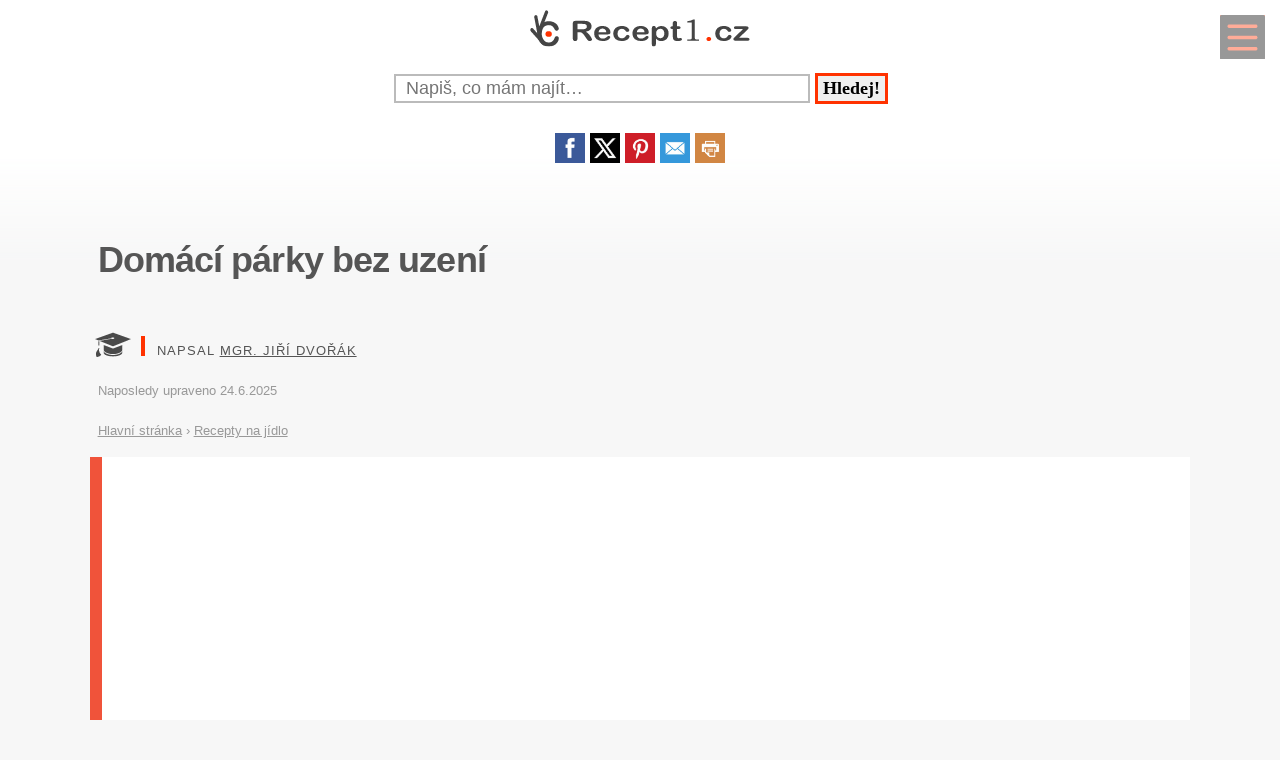

--- FILE ---
content_type: text/html
request_url: https://www.recept1.cz/domaci-parky-bez-uzeni-rcp-1210-11456.html
body_size: 20644
content:
<!DOCTYPE html>
<html lang="cs">
<head>
  <meta name="viewport" content="width=device-width, initial-scale=1">
  
<!-- Google tag (gtag.js) -->
<script async delay="https://www.googletagmanager.com/gtag/js?id=G-XHPKCT5C53"></script>
<script>
  window.dataLayer = window.dataLayer || [];
  function gtag(){dataLayer.push(arguments);}
  gtag('js', new Date());

  gtag('config', 'G-XHPKCT5C53');
</script>
  <meta charset="utf-8">
  <title>Domácí párky bez uzení</title>
  <meta name="description" content="DOMÁCÍ PÁRKY BEZ UZENÍ je jedno z témat, které se týká tohoto článku. Jak si sami vyrobit lahodnou snídaňovou klobásu. Výroba vyžaduje málo materiálu a">
  
          <script async delay="https://pagead2.googlesyndication.com/pagead/js/adsbygoogle.js?client=ca-pub-8148148547967397" crossorigin="anonymous"></script>
      <link rel="dns-prefetch" href="//www.googletagmanager.com" />
      <link rel="dns-prefetch" href="//pagead2.googlesyndication.com" />
        
<script async delay="https://securepubads.g.doubleclick.net/tag/js/gpt.js"></script>
<script>
   window.googletag = window.googletag || { cmd: [] };
   window.googletag.cmd.push(function () {
       window.googletag.pubads().enableSingleRequest();
   });
</script>
<script async delay="https://protagcdn.com/s/recept1.cz/site.js"></script>
<script>
   window.protag = window.protag || { cmd: [] };
   window.protag.config = { s:'recept1.cz', childADM: '22388905524', l: 'FbM3ys2m' };
   window.protag.cmd.push(function () {
       window.protag.pageInit();
   });
</script>    <script type="application/ld+json">
  {
  "@context": "https://schema.org",
  "@type": "Article",  "mainEntityOfPage": {
    "@type": "WebPage",
    "@id": "https://www.recept1.cz/domaci-parky-bez-uzeni-rcp-1210-11456.html"
  },
  "headline": "Domácí párky bez uzení",
  "url": "https://www.recept1.cz/domaci-parky-bez-uzeni-rcp-1210-11456.html",
        "image":{"@type":"ImageObject","url":"https://www.recept1.cz/obrazek-text-11456-1200-1200.webp","height":"1200","width":"1200"},
          "author": {
        "@type":"Person",
        "name":"Jiří Dvořák",
        "url": "https://www.recept1.cz/kontakt-rcp-0-0-pgkontakt.html#redaktor"
    },
    "creator": [
        "Jiří Dvořák"
    ],
    "datePublished": "2022-07-20T00:00:00+02:00",
    "dateModified": "2025-06-24T22:41:01+02:00",
    "publisher": {
          "@type": "NewsMediaOrganization",
          "name": "NetConsulting Praha s.r.o.",
          "logo":{"@type":"ImageObject","url":"https://www.netconsulting.cz/images/top_main.gif","height":"44","width":"778"}
    },
    "description": "DOMÁCÍ PÁRKY BEZ UZENÍ je jedno z témat, které se týká tohoto článku. Jak si sami vyrobit lahodnou snídaňovou klobásu. Výroba vyžaduje málo materiálu a",
    "isAccessibleForFree": true
    }
    </script>
    <script type="application/ld+json">
    {
    "@context": "https://schema.org",
    "@type": "BreadcrumbList",
    "itemListElement": [
    {
      "@type": "ListItem",
      "position": 1,
      "name": "&#127827;",
      "item": "https://www.recept1.cz"
    },{
      "@type": "ListItem",
      "position": 2,
      "item": {
        "@id": "https://www.recept1.cz/recepty-na-jidlo-rcp-1210-0.html",
        "name": "Recepty na jídlo"
      }
    },{
      "@type": "ListItem",
      "position": 3,
      "item": {
        "@id": "https://www.recept1.cz/domaci-parky-bez-uzeni-rcp-1210-11456.html",
        "name": "Domácí párky bez uzení",
        "image": "https://www.recept1.cz/obrazek-text-11456-1200-1200.webp"      }
    }]
    }
  </script>
  <script type='application/ld+json'>
{
    "@context": "https://www.schema.org",
    "publisher": "https://www.recept1.cz/kontakt-rcp-0-0-pgkontakt.html",
    "@type": "WebSite",
    "@id": "https://www.recept1.cz",
    "mainEntityOfPage": "https://www.recept1.cz/",
    "name": "Recept1.cz",
    "url": "https://www.recept1.cz",
    "potentialAction": {
        "type": "SearchAction",
        "query-input": "required name=query",
        "target": "https://www.recept1.cz/index.php?q={query}"
    },
    "inLanguage": [
        {
            "@type": "Language",
            "name": "Czech (CS)",
            "alternateName": "cze-ces"
        }
    ]
}
</script>

<script type='application/ld+json'>
{
    "@context": "https://www.schema.org",
    "@type": "Organization",
    "@id": "https://www.recept1.cz/kontakt-rcp-0-0-pgkontakt.html",
    "mainEntityOfPage": "https://www.recept1.cz/",
    "name": "Recept1.cz",
    "url": "https://www.recept1.cz"
}
</script>
<script type='application/ld+json'>
{
    "@context": "https://schema.org",
    "@type": "ContactPage",
    "url": "https://www.recept1.cz/kontakt-rcp-0-0-pgkontakt.html#form_top"
}
</script>
  <link rel="shortcut icon" href="https://www.recept1.cz/img/favicon.ico" type="image/x-icon"/>
  <meta name="theme-color" content="#ff3200" />
  <meta http-equiv="X-UA-Compatible" content="ie=edge"/>
  <meta name="twitter:card" content="summary"/><meta name="twitter:url" content="https://www.recept1.cz/domaci-parky-bez-uzeni-rcp-1210-11456.html"/>  <meta name="twitter:title" content="Domácí párky bez uzení"/>
  <meta name="twitter:description" content="DOMÁCÍ PÁRKY BEZ UZENÍ je jedno z témat, které se týká tohoto článku. Jak si sami vyrobit lahodnou snídaňovou klobásu. Výroba vyžaduje málo materiálu a"/>
  <meta name="robots" content="all,index,follow" />
  <link rel="prev" href="https://www.recept1.czrychlosul-rcp-1210-10952.html" />
  <link rel="next" href="https://www.recept1.czjak-delaji-hovezi-na-cesneku-kluci-v-akci-rcp-1210-11442.html" /><link rel="canonical" href="https://www.recept1.cz/domaci-parky-bez-uzeni-rcp-1210-11456.html" /><link rel="amphtml" href="https://www.recept1.cz/amp/domaci-parky-bez-uzeni-rcp-1210-11456.html" />  <meta name="author" content="Dvořák Jiří, Mgr." />  <style>
    html {touch-action: manipulation;}
h1, h2, h3, h4, h5, .span_tema {text-align:left; line-height:130%; font-size:150%;margin-bottom:0.5em;margin-top:0.5em;}
h3{font-size:110%;font-style:italic;line-height:130%;}
h4{font-size:105%;line-height:130%;}
h5{font-size:100%;font-style:italic;line-height:120%;}
h6{font-size:100%;font-style:italic;line-height:120%;}
body {max-width:640px; min-width:320px; margin:0; padding:0; font-family:"Calibri", sans-serif; line-height:150%; font-size:18px; color:#555; background: #f7f7f7 url("[data-uri]") fixed repeat-x;}


ul li, ol li{margin-left:10px;}
ul,ol{margin-bottom:30px;}
a{font-size:inherit;font-weight:inherit;text-decoration:none;color:inherit;transition: color 0.2s ease-in;}
a:hover{color:#ff3200;}
a:active, a:focus{color:green;}

p, ul, ol, tr {padding-right:8px;padding-left:8px;}
strong, i {font-size: inherit;font-family:inherit;}
h2 strong, h3 strong{font-weight:900;}

.ad_natahovak1{float:right;width:0;height:345px;}
.ad_natahovak2{float:right;width:0;height:1000px;}
.ad_natahovak3{float:right;width:0;height:444px;}
.ad_natahovak4{float:right;width:0;height:700px;}
.ad_natahovak5{float:right;width:0;height:450px;}
#articleDetailContainer .ad_slot, #full_view .ad_slot{min-height:247px;}

.clear{clear:both;height:0;width:0;}
.spravne{background:#C0FFB0;margin-bottom:8px;padding-left:3px;}
.spatne{background:#FF8080;margin-bottom:8px;padding-left:3px;}
.test_vychozi{margin-bottom:8px;padding-left:3px;}
.small{font-size:80%;}
img{border:0; max-width:100%;height:auto;}
.yel{}
.p_listovani, .p_listovani a:link, .p_listovani a:visited {
	font-size:14px;
	color: gray;
	text-align:center;
}
.listovani{
	font-size:16px;
  line-height:22px;
	letter-spacing:0.2em;
	font-weight:bold;
}

.listHead{margin-bottom:12px;}
#img_hit{visibility:hidden;display:none;}
.web_chart{width:100%; max-height:500px; overflow:auto;margin-bottom:20px;border-bottom:1px solid silver;}



.social_networks a, .articleText .social_networks a{border:none;text-decoration:none;}
.articleText .social_networks img {width:auto;}
.social_networks{text-align: center;}
#articleTextContainer .social_networks{text-align:left;}
#menu_mobile{position:fixed;top:15px;right:15px;opacity:0.4;width:25px;height:33px;background-image: url("data:image/svg+xml,%3Csvg%20fill%3D%22%23000000%22%20height%3D%2240px%22%20width%3D%2240px%22%20version%3D%221.1%22%20id%3D%22Layer_1%22%20xmlns%3D%22http%3A%2F%2Fwww.w3.org%2F2000%2Fsvg%22%20xmlns%3Axlink%3D%22http%3A%2F%2Fwww.w3.org%2F1999%2Fxlink%22%0D%0A%09%20viewBox%3D%220%200%20512%20512%22%20xml%3Aspace%3D%22preserve%22%3E%0D%0A%3Cg%3E%0D%0A%09%3Cg%3E%0D%0A%09%09%3Cpath%20d%3D%22M490.667%2C0H21.333C9.536%2C0%2C0%2C9.557%2C0%2C21.333v469.333C0%2C502.443%2C9.536%2C512%2C21.333%2C512h469.333%0D%0A%09%09%09c11.797%2C0%2C21.333-9.557%2C21.333-21.333V21.333C512%2C9.557%2C502.464%2C0%2C490.667%2C0z%20M405.333%2C405.333H106.667%0D%0A%09%09%09c-11.797%2C0-21.333-9.557-21.333-21.333s9.536-21.333%2C21.333-21.333h298.667c11.797%2C0%2C21.333%2C9.557%2C21.333%2C21.333%0D%0A%09%09%09S417.131%2C405.333%2C405.333%2C405.333z%20M405.333%2C277.333H106.667c-11.797%2C0-21.333-9.557-21.333-21.333s9.536-21.333%2C21.333-21.333%0D%0A%09%09%09h298.667c11.797%2C0%2C21.333%2C9.557%2C21.333%2C21.333S417.131%2C277.333%2C405.333%2C277.333z%20M405.333%2C149.333H106.667%0D%0A%09%09%09c-11.797%2C0-21.333-9.557-21.333-21.333s9.536-21.333%2C21.333-21.333h298.667c11.797%2C0%2C21.333%2C9.557%2C21.333%2C21.333%0D%0A%09%09%09S417.131%2C149.333%2C405.333%2C149.333z%22%2F%3E%0D%0A%09%3C%2Fg%3E%0D%0A%3C%2Fg%3E%0D%0A%3C%2Fsvg%3E");background-size:cover;background-color:#ff3200;padding:4px 6px 0px 6px;display:block;z-index:999;line-height:inherit;transition: opacity 0.2s ease-in;}
#menu_mobile:active{opacity:1;}


#mob_ver p{padding:2%;}
.menu{margin-top:12px;float:left;width:50%;}
.menuItem a, .menuItem_a a {display:block;width:94%;background:white;padding:0 5px 0 5px;transition: background 1s;}
.menuItem a:hover, .menuItem_a a:hover{background:white;text-decoration:underline;}
.menuItem h1, .menuItem_a h1, .menuItem p, .menuItem_a p{font-size:inherit; font-weight:normal;padding:8px;}
.menuItem_a h1, .menuItem_a p{font-weight:bold;}

.rb_temata {display:inline;font-weight:normal;line-height:40px;color:inherit;margin:0;padding:0 5% 0 0;word-wrap:break-word;font-style:normal;text-transform: uppercase;}
.rb_temata:hover{color:#ff3200}
.rb_linka{width:100%;border:none;border-bottom:1px solid #ff3200;border-spacing:0;padding:0;margin-bottom:40px;margin-top:40px;}
.rb_linka h2{background:#ff3200;float:left;margin:0;padding:4px 10px 3px 10px;width:auto;display:inline;line-height:27px;letter-spacing:2px;color:white;font-family:inherit;font-style:normal;font-weight:bold;font-size:130%;text-transform:uppercase;}
.rb_linka a{display:block;margin:3px 10px 0 0;color:#444;font-size:80%;}
.rb_linka td{line-height:80%;text-align:right;padding:0;border-spacing:0;}
/*.rb_obsah_small{margin-bottom:20px;}*/
.rb_obsah_small img, .rb_obsah_small amp-img, .rb_obsah_small .nahradni_img{float:left;margin-right:2%;width:120px;}
.rb_obsah_small h3{margin:0;line-height:20px;}
.rb_obsah_small_inside a {display:block;font-size:18px;margin-top:10px;line-height:130%;font-weight:bold;}
.rb_obsah_small_inside p{padding:0;margin:3px 0 3px 0;}
.rb_obsah_small_inside{}
.rb_obsah_small .nahradni_img{height:72px;background:#bbb;text-align:center;vertical-align:middle;font-size:150%;line-height:70px;}
.rb_obsah_info{text-transform:uppercase;font-size:50%;padding-bottom:8px;}

#newsletter{background:#eee;text-align:center;padding: 1px 3px 15px 3px;margin-top: 25px;}
#newsletter h2{font-family:serif;font-style:italic;font-size:140%;font-weight:normal;margin:30px 0 15px 0;color:#444;text-align:center;}
#newsletter .nl_input{width:85%;line-height:30px;font-size:105%;padding:8px;border:0;transition: border 0.3s ease-in;}
#newsletter .nl_input:focus{outline:none;border:1px solid #ddd;}
#newsletter button{padding:10px;border-radius:25px; border:2px solid #ff3200;font-size:84%;background:#444;color:white;transition: background 0.3s ease-in;}
.radio{margin: 25px 15px 0 0;}
input[type='radio']:after {
    width: 27px;height: 27px;
    border-radius: 27px;
    top: -8px;
    left: -5px;
    position: relative;
    background-color: #d1d3d1;
    content: '';
    display: block;
    visibility: visible;
    border: 2px solid white;
}
input[type='radio']:checked:after {
    width: 27px;height: 27px;
    border-radius: 27px;
    top: -8px;
    left: -5px;
    position: relative;
    background-color: #ff3200;
    content: '';
    display: block;
    visibility: visible;
    border: 2px solid white;
}

#newsletter button:hover{background:#ff3200;border:2px solid black;}
 /*BOTTOM*/
#paticka{width:100%;background:#f7f7f7;border-top:3px solid #d7d7d7;border-bottom:1px solid #a6a6a6;padding:50px 0 50px 0;}
#paticka span{visibility:hidden;width:0;overflow:hidden;}
#paticka p{padding:2%;}
#logo_bottom{
  margin-bottom:40px;
  opacity:0.7;
  filter: url(filter.svg#grayscale);
  filter: gray;
  -webkit-filter: grayscale(1);
  -webkit-transition: all 2s;
}

#logo_bottom:hover {
  filter: none;
  -webkit-filter: grayscale(0);
}
#copyright{font-family:serif;font-size:80%;font-style:italic;text-align:center;padding-bottom:10px;}
#copyright span{font-family:inherit;}
/*BOTTOM*/

.logo{
    text-align: left;
    width: 100%;
    background: white;
    margin-top:0;
}
#logo{padding:10px 10px 10px 10px;}
#search_form{text-align: center;margin: 8px 0 2px 0;}
#search_form input{
    text-align: left;
    margin-left:10px;
    padding: 2px 2px 2px 10px;
    line-height: 10px;
    background: white;
    color: inherit;
    border:2px solid #BBB;
    width: 70%;
    max-width:400px;
    font-size:100%;
}
#search_form input:focus{
    outline: none;
}
#search_form button{padding:2px 5px;margin:0 8px 0 5px;}

#search_form button:focus, #search_form button:hover{
    background:#ff3200;
    color:white;
    outline-color:gray;
}
#search_form button{
    border: solid #ff3200;
    font-size:100%;
    font-family:calibri;
    font-weight:bold;
    transition: 0.2s;
}

/*.span_head, #span_head{background:#ff3200;padding:8px 150px 8px 10px;margin-top:30px;display:inline-block;color:white;font-size:120%;opacity:0.8;text-transform: uppercase;}*/
#span_head h1{margin:0;padding:0;line-height:inherit;font-size:inherit;font-weight:inherit;}
.form_nadpis{font-size:80%;margin-top:15px;}
#diskuse_form {width:95%;margin-left:8px;}
#diskuse_form input{width:97%;height:20px;padding:5px;}
#diskuse_form textarea{width:97%;min-height:200px;padding:5px;}
.tlacitko, .sbutton {color:white;background:cornflowerblue;transition: background 1s;border-radius:25px;font-size:110%;font-weight:bold;padding:8px 35px 8px 35px;}
.tlacitko:hover, .sbutton:hover{background: #ff3200; color:white;}
.textarea_test {width:100%;height:100px;font-size:13px;font-family:Courier New, Courier, monotype;word-wrap:break-word;}
.komentar_item{margin-top:30px;padding: 12px 0 12px 0;position:relative;}
.komentar_item h2 a, .komentar_item h3 a{border:none;}
.komentar_item h2, .komentar_item h3{margin:0;margin-left:8px;font-size:110%;}
.komentar_item p{}
.komentar_item p a {color:#ff3200;}
.komentar_item p a:hover{text-decoration:underline;}
.komentar_info {font-size:80%;padding:0.5em;margin:0;line-height:inherit;color:dimgray;}
.komentar_info a{border-bottom:1px solid;}
.nahled_clanku{margin:2%;}

/*HLEDANI*/
.hledani{line-height:90%;}
.hledani .nadpis{font-size:110%;margin-top:6px;margin-bottom:8px;margin-left:1%;font-weight:bold;}
.nadpis {margin:0; padding:0;}
.nadpis a{font-size:135%;line-height:135%;}
.hledani .rb_obsah_info{margin:0;padding:0;font-size:70%;margin-bottom:80px;margin-left:1%;}
.hledani_odkazy{width:100%;height:60px;white-space:nowrap;overflow:auto;line-height:16px;font-size:80%;}
.hledani_odkazy a{display:inline-block;margin:10px;background:#ff3200;color:white;padding:8px;border-radius: 5px;opacity:0.75;font-size:17px;}
.hledani_odkazy::-webkit-scrollbar {width:5px;height:8px;background-color: #ddd;}
.hledani_odkazy::-webkit-scrollbar-thumb {background: #ff3200;}



/*HLEDANI*/

.articlePreview{width:100%; min-height:150px; margin-top:0; background-color:white;}

/*CLANEK*/
.datum,.rubrika{font-size:70%;color:#999;font-weight:400;font-family: sans-serif, Arial, Helvetica, "Open Sans";}
.article_sub_header, #span_head, .span_head{text-transform: uppercase;width:fit-content;border-radius:0 25px 0 25px;font-weight:bold;font-size:140%;margin-top:40px;background:#ff3200;color:white;opacity:0.8;padding:8px 20px 8px 20px;text-transform: uppercase;}
#articleDetailContainer{margin:0 0 50px 0;}
.articleDetailTitle h1{
    font-weight: 700;
    font-size: 2.0em;
    line-height: 1.2em;
    letter-spacing: -.025em;
    color: #555;
    margin:40px 2% 30px 8px;
    font-family: Arial,Helvetica,sans-serif;
}
.seznam_kotev{font-size:16px;line-height:37px;}
.seznam_kotev a{border:0;color:#ff3200;opacity:0.8;border-bottom:1px solid;}
.kotva_odstavce{position:relative;top:-100px;}
.articlePerex ul,ol{margin:10px 2% 15px 17px;padding-left:0;line-height:40px;color:#ff3200;font-size:110%;}
.articlePerex p{padding:30px; font-size:22px;}
.perex{background:white;border-left:12px solid #f0533a;}
.articleText{margin:1%;font-family:Arial,Helvetica,sans-serif;color:#555;font-size:20px}
.articleText p, .articlePerex p{font-family:"Calibri", sans-serif; line-height:1.75;}
.articleText table {border-collapse: collapse;}
.articleText table p {line-height:inherit;}
.articleText table td {padding:5px;}
.articleText img{width:100%;margin:10px 0 10px 0;}
.articleText a, .odpoved a, .articleText1 a{text-decoration:underline;color:#ff3200;opacity:0.9;}
.articleText p{margin-top:10px;}
.articleText h1, .articleText h2, .articleText h3, .articleText h4, .articleText h5{color:#ff3200;opacity:0.9;font-family:'Trebuchet MS', sans-serif;font-size:calc(150% + 0.8vw);margin-top:50px;padding-left:8px;letter-spacing: -.015em;font-weight:900;line-height: 1.2em;}
.articleText h2, .form_test{position:relative;}
.articleText h3{font-style:inherit;font-size:140%;margin-top:30px;opacity:0.8;}
.articleText h4{font-size:130%;margin-top:30px;opacity:0.7;}
.articleText h5{font-size:100%;margin-top:30px;opacity:0.6;}
.articleText1 ul, .articleText ul {list-style: none;}
.articleText1 ul li::before, .articleText ul li::before {
  content: "\27AE";/*"\25aa";*/
  color: #ff3200;
  font-size:140%;
  margin-right:10px;
}
.articleText ul li{margin-left:0;padding-left:0;margin-top:20px;margin-bottom:12px; line-height:150%;font-size:87%;}
.articleText ol li{margin-top:20px;margin-bottom:12px; line-height:150%;font-size:87%;}
.articleText ol,.articleText ul{margin-left:25px;margin-bottom:35px;}
.podobne_clanky {width:100%;margin-top:20px;background:white;}
.podobne_clanky img{margin-right:10px;margin-top:0;}
.podobne_clanky h2, .podobne_clanky p{margin:0;padding:0;font-family:inherit;line-height:inherit;font-size:90%;}
.podobne_clanky p{font-size:50%;}
.podobne_clanky a{border:0;}
.vyber_tvorby,.vyber_tvorby_end {width:96%;height:10px;position: relative;display: block;text-align: center;border-bottom: 1px solid #dcdcdc;color: #bbb;font-size: .75em;font-weight: 600;text-transform: uppercase;margin:40px 8px 10px 8px;line-height:20px;}
.vyber_tvorby_end{height:6px;line-height:14px;}
.vyber_tvorby_end i{font-size:180%;font-weight:bold;}
.vyber_tvorby span, .vyber_tvorby_end span {padding:0px 10px 0 10px;background:#f7f7f7;font-size:110%;color:#555;}
.cislo_odkazu{float:left;margin-right:8px;color:#ff3200;}
.odkaz_zdroj{color:#00CCFF;}
.orange{color:#ff3200;font-size:130%;font-weight:bold;}

/*CLANEK*/
/*TEMA*/

#full_view, #full_view2 {margin:2%;margin-top:40px;}
.fraze{position:relative;width:49%;height:120px;float:left;text-align:center;background:#ff3200;padding:0;border:1px solid white;transition: background 0.2s ease-in;}
.fraze:hover{background:#e0e0e0;}
.fraze a{position:absolute; top: 50%; left:5%;-ms-transform: translateY(-50%); transform: translateY(-50%);display:inline-block;padding:20px 10% 20px 10%;color:white;text-transform:uppercase;}
.fraze a:hover{color:#ff3200;}
.fraze_obsah{margin-left:8px;}
/*TEMA*/
/*O NAS*/
#full_view h2{position:relative;}
#full_view h1, #full_view h2, #full_view p, #full_view form{margin:2%;}
#kontakt_form{position:relative;}
#kontakt_form input{width:100%;}
#kontakt_form textarea{width:100%;min-height:200px;}
#kontakt_form button{background:#ff3200;transition: all 0.5s ease-in;opacity:0.8;border:0;border-bottom:2px;height:40px;font-size:105%;padding:8px 35px 8px 35px;color:white;margin:30px 0 30px 0;}
#kontakt_form button:hover{opacity:1;}
/*O NAS*/
/*ZBOZI*/
#zbozi{max-width:640px;margin:0;padding:25px 0 40px 0;background:white;}
#zbozi h2{margin-left:10px;margin-bottom:25px;}
.row_shaddow_zbozi{width:100%;margin:0 0 60px 0;}
.row_shaddow_zbozi p{position:relative;}
.row_shaddow_zbozi h3, .row_shaddow_zbozi p{margin-right:2%;margin-left:2%;font-weight:normal;font-size:inherit;}
.row_shaddow_zbozi .cart{position:absolute;top:0;right:50px;font-size:200%;}
/*ZBOZI*/
.dont-break-out {
  overflow-wrap: break-word;
  word-wrap: break-word;
  -ms-word-break: break-all;
  word-break: break-all;
  word-break: break-word;
  -ms-hyphens: auto;
  -moz-hyphens: auto;
  -webkit-hyphens: auto;
  hyphens: auto;
}
.hlava{float:left;width:15px; height:15px;margin:7px 5px 0 2px;background-image:url("data:image/svg+xml,%3Csvg%0D%0A%20%20%20xmlns%3Asvg%3D%22http%3A%2F%2Fwww.w3.org%2F2000%2Fsvg%22%0D%0A%20%20%20xmlns%3D%22http%3A%2F%2Fwww.w3.org%2F2000%2Fsvg%22%0D%0A%20%20%20height%3D%2235.420841%22%0D%0A%20%20%20width%3D%2235.420841%22%0D%0A%20%20%20id%3D%22svg4%22%0D%0A%20%20%20version%3D%221.1%22%0D%0A%20%20%20viewBox%3D%220%200%2035.420841%2035.420841%22%0D%0A%20%20%20class%3D%22svg-icon%22%3E%0D%0A%20%20%3Cpath%0D%0A%20%20%20%20%20style%3D%22stroke-width%3A0.04650845%22%0D%0A%20%20%20%20%20id%3D%22path2%22%0D%0A%20%20%20%20%20d%3D%22m%2017.631436%2C19.347521%20c%205.35777%2C0%209.67375%2C-4.31599%209.67375%2C-9.6737605%200%2C-5.35777%20-4.31598%2C-9.67376006295898%20-9.67375%2C-9.67376006295898%20-5.28337%2C0%20-9.6737599%2C4.31599006295898%20-9.6737599%2C9.67376006295898%200%2C5.3577705%204.3159799%2C9.6737605%209.6737599%2C9.6737605%20z%20m%200.0744%2C1.26503%20C%201.6325261%2C20.389311%202.5998961%2C35.420841%202.5998961%2C35.420841%20H%2032.588546%20c%200%2C0%200.22324%2C-14.58505%20-14.8827%2C-14.80829%20z%22%20%2F%3E%0D%0A%3C%2Fsvg%3E");background-size:cover;}
.mgr{opacity:0.7;float:left;background-image:url("data:image/svg+xml,%3Csvg%0D%0A%20%20%20xmlns%3Asvg%3D%22http%3A%2F%2Fwww.w3.org%2F2000%2Fsvg%22%0D%0A%20%20%20xmlns%3D%22http%3A%2F%2Fwww.w3.org%2F2000%2Fsvg%22%0D%0A%20%20%20height%3D%2230%22%0D%0A%20%20%20width%3D%2230%22%0D%0A%20%20%20version%3D%221.1%22%0D%0A%20%20%20viewBox%3D%220%200%2030%2030%22%3E%0D%0A%20%20%3Cpath%0D%0A%20%20%20%20%20style%3D%22stroke-width%3A0.03357891%22%0D%0A%20%20%20%20%20id%3D%22path835%22%0D%0A%20%20%20%20%20d%3D%22m%2015%2C9.7100815%20-15%2C5.3452505%202.995224%2C1.20907%20-7.22e-4%2C-0.042%2010.4883%2C-1.76367%20c%20-0.01062%2C-0.0333%20-0.01794%2C-0.0666%20-0.01794%2C-0.10161%200%2C-0.35506%200.603869%2C-0.6427%201.34948%2C-0.6427%200.745954%2C0%201.349857%2C0.28764%201.349857%2C0.6427%200%2C0.35502%20-0.603903%2C0.64307%20-1.349857%2C0.64307%20-0.357772%2C0%20-0.683004%2C-0.067%20-0.92429%2C-0.17541%20l%20-10.147778%2C1.74127%2011.257345%2C4.54396%2015.000378%2C-6.05473%20-15%2C-5.3452505%20z%20m%200%2C0%22%20%2F%3E%0D%0A%20%20%3Cpath%0D%0A%20%20%20%20%20style%3D%22stroke-width%3A0.03357891%22%0D%0A%20%20%20%20%20id%3D%22path837%22%0D%0A%20%20%20%20%20d%3D%22m%203.721042%2C22.724332%20c%200.0055%2C-0.006%200.0095%2C-0.0123%200.01464%2C-0.0181%20-0.113153%2C0.0604%20-0.237679%2C0.0943%20-0.369146%2C0.0943%20-0.228504%2C0%20-0.436872%2C-0.10219%20-0.598405%2C-0.27063%200.487796%2C0.87213%20-1.354978%2C2.03283%20-1.784187%2C3.71833%20-0.43945%2C1.72412%200.126725%2C3.55755%200.430653%2C3.72712%200.303961%2C0.16882%203.42189%2C-0.53284%203.751486%2C-2.003%20-1.445039%2C-1.09043%20-2.453584%2C-4.05524%20-1.445039%2C-5.248%20z%20m%200%2C0%22%20%2F%3E%0D%0A%20%20%3Cpath%0D%0A%20%20%20%20%20style%3D%22stroke-width%3A0.03357891%22%0D%0A%20%20%20%20%20id%3D%22path839%22%0D%0A%20%20%20%20%20d%3D%22m%2015.013195%2C27.568032%20c%204.022804%2C0%207.3279%2C-1.46084%207.707286%2C-3.32849%20v%20-4.18819%20l%20-7.707286%2C2.93557%20-7.649421%2C-2.92289%20v%204.38683%20c%200.575658%2C1.76508%203.780384%2C3.11717%207.649421%2C3.11717%20z%20m%200%2C0%22%20%2F%3E%0D%0A%20%20%3Cpath%0D%0A%20%20%20%20%20style%3D%22stroke-width%3A0.03357891%22%0D%0A%20%20%20%20%20id%3D%22path841%22%0D%0A%20%20%20%20%20d%3D%22m%2022.720446%2C24.978172%20c%20-0.379385%2C1.86769%20-3.684481%2C3.32812%20-7.707286%2C3.32812%20-3.865738%2C0%20-7.069708%2C-1.34876%20-7.649421%2C-3.11188%20v%201.07902%20c%200%2C0.0963%20-0.07288%2C0.19445%20-0.07288%2C0.29352%200%2C1.65344%203.449723%2C2.92914%207.727043%2C2.92914%204.159804%2C0%207.534791%2C-1.35006%207.717526%2C-2.92512%20h%20-0.01502%20v%20-1.5928%20z%20m%200%2C0%22%20%2F%3E%0D%0A%20%20%3Cpath%0D%0A%20%20%20%20%20style%3D%22stroke-width%3A0.03357891%22%0D%0A%20%20%20%20%20id%3D%22path843%22%0D%0A%20%20%20%20%20d%3D%22m%202.835546%2C16.923902%20h%200.787359%20v%203.54364%20H%202.835546%20Z%20m%200%2C0%22%20%2F%3E%0D%0A%3C%2Fsvg%3E");background-size:cover;}

@media screen and (min-width: 640px),print {
  body {width:100%;max-width:none;}
  .logo{text-align: center;}
  #menu_mobile{width:33px;height:40px;}
  #menu_mobile:hover{opacity:1;}
  .nahled_clanku_home_obal{position:relative;float:left;width:265px;height:430px;overflow: hidden;margin:0 10px 10px 0;background: linear-gradient(0deg, #fff, #e6e7e8);}
  .nahled_clanku_home{display:block; width:100%; height:auto; position:absolute; bottom:0;}
  .hledani{margin-left:10px;}
  .hledani_odkazy a{}
  .hledani_odkazy{font-size:70%;line-height:13px;}
  .nadpis a{font-size:114%;line-height:114%;}
  .hledani .rb_obsah_info{font-size:55%;}
  .fraze{width:24.6%;}
  #articleDetailContainer, #right_column, #article_aside {margin: 0 7% 50px 7%;}
  .articleText img {width:50%}
  .rb_obsah_small{width:50%;float:left;margin-bottom:10px;}
  .span_head{margin:74px 0 20px 0;}
  .ad_natahovak1{height:280px;}
  .ad_natahovak2{height:532px;}
  .ad_natahovak3{height:332px;}
  .ad_natahovak4{height:368px;}
  .ad_natahovak5{height:130px;}
}

@page {
  size: A4;
  margin:7mm;
}

  </style>
  <script>
    
function zkontroluj_email(adresa) {
	re = /^[^.]+(\.[^.]+)*@([^.]+[.])+[a-z]{2,4}$/;
  	return adresa.search(re) == 0;
}

function zkontroluj_formular(id_form,co_kontrolovat) { //co_kontrolovat jsou ids oddelene carkou
	var formular = document.getElementById(id_form);
	var form_posilame = document.getElementById("posilame_zpravu");	
	var form_email = document.getElementById("email");
  var parent_id = document.getElementById("parent_id");
  var bezpecnostni_kod = document.getElementById("bezpecnostni_kod");
	var co_kontrolovat_arr=co_kontrolovat.split(",");
	var vystup="";
	var pocet_chyb=0;
	var prvni=false;
	for(i=0;i<co_kontrolovat_arr.length;i++){
		var form_input = document.getElementById(co_kontrolovat_arr[i]);
		if(form_input.value.length<1){
			vystup+="\n » "+form_input.title;
			pocet_chyb++;
			if(!prvni)prvni=form_input;
		}
	}
	if(form_email.value){
		var email_status=zkontroluj_email(form_email.value);
		if(email_status==0){
			vystup+="\n » "+form_email.title;
			pocet_chyb++;
      if(!prvni)prvni=form_email;
		}
	}
	if(pocet_chyb>0){
		alert("Formulář není správně vyplněn. Chyba se vyskytla celkem "+pocet_chyb+" krát. Týká se to těchto položek:\n "+vystup+"\n\nOdeslání bylo zrušeno.\nVyplňte formulář správně a poté ho znovu odešlete.");
		if(prvni) prvni.focus();
		return false;
	}else {
 		form_posilame.value=1;
 		formular["action"]=formular["action"]+"#form_top";
 		formular.submit();
 	}
}

function komentare_odpoved(kom_id,novy_nadpis){
	var parent_id=document.getElementById('parent_id');
	var nadpis=document.getElementById('nadpis');
	var jmeno=document.getElementById('jmeno');
  var form_top=document.getElementById('form_top');
	if(parent_id)parent_id.value=kom_id;
	if(nadpis)nadpis.value=novy_nadpis;
	if(jmeno)jmeno.focus();
  if(form_top)form_top.scrollIntoView();
	return false;
}

function rf(ifr,idt,typ){
	document.getElementById("img_hit").src='ref_hit.php?ifr='+ifr+'&idt='+idt+'&typ='+typ;
}

    if (window.addEventListener)
    window.addEventListener("load", runScripts, false);
    else if (window.attachEvent)
    window.attachEvent("onload", runScripts);
    else window.onload = runScripts;

    function runScripts() {
      document.querySelectorAll("script[delay]").forEach(function(scriptTag) {
          scriptTag.setAttribute("src", scriptTag.getAttribute("delay"));
      });
    }
  </script>
</head>
<body>
  <a id="menu_mobile" href="#navigace" title="Rozcestník" fetchpriority="high"></a>
  <div id="zacatek" class="logo">
		<a href="https://www.recept1.cz/" title="Recept1" rel="home"><img id="logo" src="https://www.recept1.cz/img/logo.svg" fetchpriority="high" width="220" height="37" alt="Recept1" /></a>
	</div>
	<form role="search" id="search_form" action="https://www.recept1.cz/index.php" method="get" name="edit">
				<input placeholder="Napiš, co mám najít…" class="topLine_search_sform" type="text" name="q" title="Zde napište text, který chcete vyheladat." value="" /><button type="submit" name="send" title="Klikem zahájíte hledání.">Hledej!</button>
  </form>
  <div class="social_networks"><br /> <a href="https://www.facebook.com/sharer.php?u=https%3A%2F%2Fwww.recept1.cz%2Fdomaci-parky-bez-uzeni-rcp-1210-11456.html" target="_blank" title="Sdílet na Facebooku"><img src="https://www.recept1.cz/img/facebook_trans.jpg" alt="Facebook" class="image" width="30" height="30"  /></a> <a href="https://twitter.com/intent/tweet?url=https%3A%2F%2Fwww.recept1.cz%2Fdomaci-parky-bez-uzeni-rcp-1210-11456.html" target="_blank" title="Sdílet na síti X"><img src="https://www.recept1.cz/img/twitter_trans.jpg" alt="Síť X" class="image" width="30" height="30"  /></a> <a href="https://pinterest.com/pin/create/button/?url=https%3A%2F%2Fwww.recept1.cz%2Fdomaci-parky-bez-uzeni-rcp-1210-11456.html" target="_blank" title="Sdílet na Pinterest"><img src="https://www.recept1.cz/img/pinterest_trans.jpg" alt="Pinterest" class="image" width="30" height="30"  /></a> <a href="mailto:@?subject=Posílám%20odkaz%20na%20zajímavý%20článek!&amp;body=Dom%C3%A1c%C3%AD+p%C3%A1rky+bez+uzen%C3%AD:%0D%0Ahttps%3A%2F%2Fwww.recept1.cz%2Fdomaci-parky-bez-uzeni-rcp-1210-11456.html" title="Poslat odkaz e-mailem"><img src="https://www.recept1.cz/img/mail_trans.jpg" alt="email" class="image" width="30" height="30"  /></a> <a href="https://www.recept1.cz/domaci-parky-bez-uzeni-rcp-1210-11456.html" onClick="window.print();return false;" title="Připraví k tisku tuto stránku"><img src="https://www.recept1.cz/img/tisk_trans.jpg" alt="tisk" class="image" width="30" height="30"  /></a></div><br />	
  <!--start-->
  
    <article>

        <div>
      <div id="articleDetailContainer">
        <div id="articleTextContainer">
          <div class="articleDetailTitle"><h1><!--FULLTEXTSTART-->Domácí párky bez uzení<!--FULLTEXTSTOP--></h1></div>
          <i style="width:36px;height:36px;margin:10px 10px 0 5px;" class="mgr"></i><div style="float:left;width:4px;height:20px;margin:25px 12px 0 0;background:#ff3200;"></div><div style="float:left;text-transform: uppercase;margin-top:22px;letter-spacing:1px;font-size:70%;padding-top:5px;">Napsal <span style="text-decoration:underline;"><a href="#autor_bio" title="Více informací">Mgr. Jiří Dvořák</a></span></div><div class="clear"></div><p class="datum">Naposledy upraveno <time datetime="2025-06-24">24.6.2025</time></p><p class="rubrika"><u><a href="https://www.recept1.cz" title="Hlavní stránka webu Recept1.cz" target="_self">Hlavní stránka</a></u> › <u><a  href="https://www.recept1.cz/recepty-na-jidlo-rcp-1210-0.html" target="_self" title="Články zaměřené na téma recepty na jídlo.">Recepty na jídlo</a></u></p><div class="clear"></div><div class="articlePerex"><div class="perex">
<div class="ad_natahovak1"></div>
<!-- responzivni -->
<ins class="adsbygoogle"
     style="display:block"
     data-ad-client="ca-pub-8148148547967397"
     data-ad-slot="5907559241"
     data-ad-format="auto"
     data-full-width-responsive="true"></ins>
<script>
     (adsbygoogle = window.adsbygoogle || []).push({});
</script>
<div class="clear"></div><section><!--FULLTEXTSTART--><p>DOMÁCÍ PÁRKY BEZ UZENÍ je jedno z témat, které se týká tohoto článku. Jak si sami vyrobit lahodnou snídaňovou klobásu. Výroba vyžaduje málo materiálu a&nbsp;s mírným úsilím si sami můžete vyrobit perfektní snídaňový párek bez potřeby uzení. Nejlepší na tom je, že je můžete smažit i&nbsp;jako placičky na snídaňový burger a&nbsp;mít plnou kontrolu nad kvalitou surovin. Prostě dokonalé!<br />
Snídaňová klobása je ideální pro lahodnou snídani, stejně jako pro branč nebo jako sendvič. Pokud nemáte mlýnek na maso, ani to není problém. Níže nejdete variantu bez mlýnku na maso. <br />
Obsahem je také recept jak si sami vyrobit norimberské klobásy. Je to asi nejznámější francká klobása a&nbsp;skvěle se hodí ke každému útulnému grilovacímu večeru nebo k&nbsp;obědu s&nbsp;bramborovou kaší.<br />
Další párek bez uzení je jelení klobása. Je to super snadné a&nbsp;chutná nebesky. Zvěřinové klobásy se hodí pro každou příležitost, ať už jako svačina nebo jako změna konvenčních klobás. Také telecí klobása je vynikající alternativa ke klasické klobáse, protože se snadno připravuje a&nbsp;má jedinečnou chuť. Recept na ní si také ukážeme. Naši nabídku receptů na párky bez uzení zakončíme receptem na Merguez – ohnivé jehněčí klobásy ze severní Afriky.</p><!--FULLTEXTSTOP--></section><div class="clear"></div></div></div>        </div>
        <div style="margin-top:10px;max-width:640px;width:100%;height:640px;"><img class="obrazek_hledani" loading="lazy" src="https://www.recept1.cz/obrazek-text-11456-640-640.webp" alt="Domácí párky bez uzení"height="100%" width="100%"></div>
<div class="ad_natahovak2"></div>
<ins class="adsbygoogle"
     style="display:block;min-height:520px"
     data-ad-format="autorelaxed"
     data-ad-client="ca-pub-8148148547967397"
     data-ad-slot="3221731243"></ins>
<script>
     (adsbygoogle = window.adsbygoogle || []).push({});
</script>
<div class="clear"></div>        <br /><p><strong>Obsah článku</strong></p><div class="articlePerex">
  <!--FULLTEXTSTART--><nav><ul><li class="seznam_kotev"><a href="#snidanovy-parek-bez-uzeni" title="Přejít k části: Snídaňový párek bez uzení">Snídaňový párek bez uzení</a></li><li class="seznam_kotev"><a href="#norimberska-klobasa-bez-uzeni" title="Přejít k části: Norimberská klobása bez uzení">Norimberská klobása bez uzení</a></li><li class="seznam_kotev"><a href="#jeleni-klobasa-bez-uzeni" title="Přejít k části: Jelení klobása bez uzení">Jelení klobása bez uzení</a></li><li class="seznam_kotev"><a href="#teleci-klobasa-bez-uzeni" title="Přejít k části: Telecí klobása bez uzení">Telecí klobása bez uzení</a></li><li class="seznam_kotev"><a href="#ohnive-jehneci-klobasy-ze-severni-afriky" title="Přejít k části: Ohnivé jehněčí klobásy ze&nbsp;severní Afriky">Ohnivé jehněčí klobásy ze&nbsp;severní Afriky</a></li></ul></nav><!--FULLTEXTSTOP--></div>
        
<div class="ad_natahovak3"></div>
<div id="protag-before_content"></div>
<script>
   window.googletag = window.googletag || { cmd: [] };
   window.protag = window.protag || { cmd: [] };
   window.protag.cmd.push(function () {
     window.protag.display("protag-before_content");
   });
</script>
<div class="clear"></div>        <div class="articleText">

    				<div itemprop="articleBody" class="articleText1"><!--FULLTEXTSTART--><section><h2 id="snidanovy-parek-bez-uzeni">Snídaňový párek bez uzení </h2> 
  <h3>Ingredience</h3> 
  <p>Na&nbsp;1&nbsp;kg snídaňové klobásy:</p> 
  <ul> 
    <li>600&nbsp;g vepřové plece;</li> 
    <li>200&nbsp;gramů vepřového bůčku;</li> 
    <li>200&nbsp;gramů slaniny.</li> 
  </ul> 
  <p>Koření na&nbsp;1&nbsp;kg masa:</p> 
  <ul> 
    <li>14&nbsp;gramů mořské soli;</li> 
    <li>6&nbsp;g jemně nasekané petrželky;</li> 
    <li>2&nbsp;g chilli vloček;</li> 
    <li>1,5&nbsp;gramu pepře;</li> 
    <li>1,5&nbsp;g čerstvé šalvěje;</li> 
    <li>1,5&nbsp;g čerstvých lístků tymiánu;</li> 
    <li>1&nbsp;g čerstvého zázvoru;</li> 
    <li>1&nbsp;g pískavice řecké seno;</li> 
    <li>1&nbsp;g muškátového oříšku;</li> 
    <li>75&nbsp;g javorového sirupu;</li> 
    <li>ledová voda.</li> 
  </ul> 
  <p>K výrobě snídaňové klobásy potřebujete následující vybavení:</p> 
  <ul> 
    <li>Mlýnek na&nbsp;maso. Mlýnek na&nbsp;maso potřebujete k&nbsp;rozemletí uvařeného masa. plnivo na&nbsp;klobásy.</li> 
    <li>Plnící nástavec. Potřebujete ho, abyste dostali masovou hmotu do&nbsp;střeva.</li> 
    <li>Vepřové střevo. Pokud chcete udělat snídaňovou klobásu, potřebujete vepřová střeva. Pokud ale chcete připravit snídaňový párek bez střívka, můžete z&nbsp;hmoty vytvarovat placičky.</li> 
  </ul> 
  <h3>Postup</h3> 
  <ol> 
    <li>Vepřovou plec a&nbsp;slaninu nakrájíme na&nbsp;kousky podle velikosti ústí plnícího prostoru vašeho mlýnku.</li> 
    <li>Nyní maso umelte. Použijte k&nbsp;tomu kolo s&nbsp;otvory 4&nbsp;mm. Náš tip: dejte jednotlivé díly mlýnku do&nbsp;mrazáku. Tím se&nbsp;maso při&nbsp;mletí ochladí.</li> 
    <li>K mletému masu přidejte petržel, javorový sirup, sůl, pepř, šalvěj, tymián, zázvor, pískavici, muškátový oříšek a&nbsp;ledovou vodu a&nbsp;promíchejte do&nbsp;hladka.</li> 
    <li>Osmažte malé množství hmoty na&nbsp;pánvi. To&nbsp;vám napoví, jestli vám něco chybí z&nbsp;hlediska chuti. Ze&nbsp;směsi pak můžete buď tvarovat placičky, nebo je plnit jako párky.</li> 
    <li>Když&nbsp;střevo naplníte klobásovou hmotou, musí se&nbsp;ještě zakroutit, aby&nbsp;vznikly jednotlivé párečky. Můžete se&nbsp;rozhodnout, jak velká má být vaše klobása. Je důležité, abyste je zakroutily pokaždé opačným směrem. Tedy 1x dopředu a&nbsp;1x dozadu.</li> 
    <li>Nyní je vaše snídaňová klobása připravena. Je to&nbsp;skvělé jako sendvič. Skvěle chutná i&nbsp;s domácí hořčicí.</li> 
  </ol> 
  <h3>Snídaňový párek bez mlýnku na&nbsp;maso</h3> 
  <p>Rádi byste si vyrobili vlastní snídaňovou klobásu, ale nemáte doma mlýnek na&nbsp;maso a&nbsp;nechcete si jej pořizovat? Pak mám variaci na&nbsp;to, jak si můžete udělat Snídaňovou klobásu bez mlýnku na&nbsp;maso.</p> 
  <p>Zeptejte se&nbsp;svého oblíbeného řezníka, jestli by vám rovnou nemohl namlít zakoupené ingredience. Poté máte hotovou hmotu a&nbsp;stačí přidat koření a&nbsp;naplnit jako obvykle. </p> 
  <p>Pokud nechcete používat střeva, je to&nbsp;také možné. Z&nbsp;masové směsi jednoduše vytvarujte placičky a&nbsp;smažte je na&nbsp;pánvi.</p> 
  <p>Snídaňový párek lze skladovat v&nbsp;lednici asi 3&nbsp;dny. Můžete ho i&nbsp;optimálně zamrazit, vydrží pak mnohem déle a&nbsp;mražením neztrácí chuť.</p> 
  
<div class="ad_natahovak1"></div>
<div id="protag-player"></div>
<script type="text/javascript">
   window.googletag = window.googletag || { cmd: [] };
   window.protag = window.protag || { cmd: [] };
   window.protag.cmd.push(function () {
     window.protag.display("protag-player");
   });
</script>
<div class="clear"></div></section><section><h2 id="norimberska-klobasa-bez-uzeni">Norimberská klobása bez uzení</h2> 
  <p>Originální norimberské klobásy poznáte podle jedinečného vzhledu a&nbsp;hmotnosti. Jsou dlouhé asi 7&nbsp;- 9&nbsp;centimetrů a&nbsp;váží mezi 20&nbsp;g a&nbsp;25&nbsp;g. Téměř na&nbsp;prst dlouhé a&nbsp;na prst tlusté, díky čemuž jsou ve&nbsp;srovnání s&nbsp;jinými klobásami poměrně malé.</p> 
  <p>Název Nürnberger Bratwurst je chráněným zeměpisným označením a&nbsp;smí být použit pouze v&nbsp;případě, že klobása byla také vyrobena v&nbsp;Norimberku. Jakmile si norimberský Rostbratwurst uděláte doma, pokud nebydlíte v&nbsp;Norimberku, stane se&nbsp;z něj Rostbratwurst v&nbsp;norimberském stylu.</p> 
  <h3>Ingredience</h3> 
  <p>Na&nbsp;1&nbsp;kg norimberských párků:</p> 
  <ul> 
    <li>600&nbsp;g vepřové plece nebo krkovičky;</li> 
    <li>400&nbsp;g vepřového bůčku.</li> 
  </ul> 
  <p>Koření na&nbsp;kg masa:</p> 
  <ul> 
    <li>19&nbsp;gramů soli;</li> 
    <li>2&nbsp;gramy pepře;</li> 
    <li>1&nbsp;g bílého pepře;</li> 
    <li>4&nbsp;gramy majoránky;</li> 
    <li>1&nbsp;g muškátového květu;</li> 
    <li>0,5&nbsp;g nového koření.</li> 
  </ul> 
  <p>Potřebujete toto vybavení:</p> 
  <ul> 
    <li>Mlýnek na&nbsp;maso.</li> 
    <li>Mlýnek na&nbsp;koření / hmoždíř. Nejlepším způsobem mletí koření je mlýnek na&nbsp;koření . Případně je vhodná i&nbsp;malta. Nebo můžete použít již mleté ​​koření. Doporučuji si je brousit sami.</li> 
    <li>Plnička uzenin / nástavec na&nbsp;mlýnek na&nbsp;maso / ruční plnicí trychtýř. Potřebujete to, abyste dostali masovou hmotu do&nbsp;střeva. Pro začátek funguje i&nbsp;plnicí nástavec pro váš mlýnek na&nbsp;maso nebo ruční plnicí trychtýř.</li> 
    <li>Přírodní střívka. K&nbsp;plnění klobásy potřebujete ovčí střívka ráže 20/22.</li> 
    <li>Šicí jehla nebo párek. Jehlu potřebujete, pokud se&nbsp;při plnění dostal do&nbsp;klobásy vzduch.</li> 
    <li>Ke&nbsp;kroucení potřebujete ovčí provázek ráže 20/22.</li> 
  </ul> 
  <h3>Postup</h3> 
  <ol> 
    <li>Vepřovou plec a&nbsp;vepřový bůček nakrájíme na&nbsp;kousky velikosti mlýnku. Velikost můžete upravit podle toho, jak velký máte mlýnek na&nbsp;maso.</li> 
    <li>Nyní rozdrťte koření na&nbsp;jemný prášek.</li> 
    <li>Na&nbsp;kousky masa přidejte koření a&nbsp;dobře je vetřete.</li> 
    <li>Maso necháme asi 1&nbsp;hodinu zamrazit v&nbsp;mrazáku.</li> 
    <li>Nyní maso umelte. Originální norimberský Rostbratwurst má jemné až hrubé zrno. Proto k&nbsp;tomu použijte nejmenší děrovaný kotouč (3&nbsp;mm).</li> 
    <li>Směs mletého masa několik minut dobře prohněteme. Hnětení dodá masu potřebnou vazbu.</li> 
    <li>Naplňte svou masovou hmotu do&nbsp;střívek. K&nbsp;tomu natáhněte střívko na&nbsp;roh plničky a&nbsp;pomalu naplňte mírným tlakem. Zde musíte být velmi opatrní, jinak klobásy rychle příliš zhoustnou.</li> 
    <li>Teď je zakruťte. Můžete se&nbsp;rozhodnout, jak velká má být vaše Norimberská klobása. Je důležité, abyste je otočili vždy opačným směrem. Tedy 1x dopředu a&nbsp;1x dozadu. Norimberské Rostbratwurst se&nbsp;tradičně pohybují mezi 7&nbsp;a 9&nbsp;cm.</li> 
    <li>Vezměte jehlu a&nbsp;propíchněte klobásu, abyste otevřeli všechny vzduchové otvory. Zabráníte tak jejich pozdějšímu prasknutí na&nbsp;grilu.</li> 
    <li>Brambory rozkrojte napůl aby&nbsp;byly připravené ke&nbsp;grilování nebo smažení na&nbsp;pánvi. Můžete je také zmrazit pro skladování nebo je vařit při&nbsp;78&nbsp;stupních po&nbsp;dobu asi 25&nbsp;minut.</li> 
    <li>Vaše grilovaná klobása je nyní připravena. Užijte si je.</li> 
  </ol> 
  <p>Norimberské párky lze skladovat v&nbsp;lednici asi 3&nbsp;dny. Můžete ho i&nbsp;optimálně zamrazit, vydrží pak mnohem déle a&nbsp;mražením neztrácí chuť.</p> 
  
<div class="ad_natahovak2"></div>
<ins class="adsbygoogle"
     style="display:block;min-height:520px"
     data-ad-format="autorelaxed"
     data-ad-client="ca-pub-8148148547967397"
     data-ad-slot="3221731243"></ins>
<script>
     (adsbygoogle = window.adsbygoogle || []).push({});
</script>
<div class="clear"></div></section><section><h2 id="jeleni-klobasa-bez-uzeni">Jelení klobása bez uzení</h2> 
  <p>V tomto receptu se&nbsp;používá jelení maso. Recept je ale strukturovaný tak, že maso můžete nahradit jakoukoliv zvěřinou. Je jen na&nbsp;vás, zda si chcete připravit jelení klobásu, srnčí klobásu nebo klobásu z&nbsp;divočáka.</p> 
  <h3>Ingredience </h3> 
  <p>Na&nbsp;1&nbsp;kg divokých klobás:</p> 
  <ul> 
    <li>600&nbsp;g zvěřiny např. rameno, krk, břicho;</li> 
    <li>400&nbsp;g pruhovaného vepřového bůčku.</li> 
  </ul> 
  <p>Koření na&nbsp;kg masa:</p> 
  <ul> 
    <li>20&nbsp;gramů kuchyňské soli;</li> 
    <li>3&nbsp;gramy pepře;</li> 
    <li>1&nbsp;g muškátového květu;</li> 
    <li>2&nbsp;gramy kmínu;</li> 
    <li>1&nbsp;g bobule jalovce;</li> 
    <li>0,5&nbsp;g bobkového listu;</li> 
    <li>1&nbsp;g nového koření;</li> 
    <li>2&nbsp;gramy majoránky;</li> 
    <li>0,5&nbsp;g hřebíčku.</li> 
  </ul> 
  <p>Potřebujete toto vybavení:</p> 
  <ul> 
    <li>Mlýnek na&nbsp;maso;</li> 
    <li>Mlýnek na&nbsp;koření / hmoždíř;</li> 
    <li>Plnička uzenin / nástavec na&nbsp;mlýnek na&nbsp;maso / ruční plnicí trychtýř;</li> 
    <li>Šicí jehla nebo párek;</li> 
    <li>Přírodní střívka</li> 
  </ul> 
  <p>K plnění klobásy potřebujete přírodní střívka ráže 28/30&nbsp;nebo ovčí střívka ráže 20/22, podle toho, jak velkou chcete mít velkou klobásu ze&nbsp;zvěřiny.</p> 
  <h3>Postup </h3> 
  <ol> 
    <li>Maso a&nbsp;vepřový bůček nakrájíme na&nbsp;kousky velikosti mlýnku.</li> 
    <li>Koření najemno umeleme.</li> 
    <li>K masu přidáme koření a&nbsp;vše spolu promícháme.</li> 
    <li>Nyní promíchejte a&nbsp;hněťte mleté ​​maso asi 3&nbsp;minuty. To&nbsp;vytvoří dobré spojení a&nbsp;zabrání tomu, aby&nbsp;se vaše klobása rozpadla, když&nbsp;ji nakrájíte.</li> 
    <li>Natáhněte střívko na&nbsp;plnič klobásy a&nbsp;pomalu spusťte hmotu do&nbsp;střívka. Jakmile hmota dorazí do&nbsp;střeva, můžete konec zauzlovat.</li> 
    <li>Masovou směs naplňte do&nbsp;střívek.</li> 
    <li>Zakruťte je. Můžete se&nbsp;rozhodnout, jak velká má být vaše klobása. Je důležité, abyste se&nbsp;otočili opačným směrem. Tedy 1x dopředu a&nbsp;1x dozadu.</li> 
    <li>Vezměte jehlu a&nbsp;propíchněte klobásu, abyste otevřeli všechny vzduchové otvory. Zabráníte tak jejich pozdějšímu prasknutí na&nbsp;grilu.</li> 
    <li>Váš jelení klobása je hotová. Přeji hodně zábavy při&nbsp;její výrobě!</li> 
  </ol> 
  </section><section><h2 id="teleci-klobasa-bez-uzeni">Telecí klobása bez uzení</h2> 
  <p>Jsou zde dvě varianty telecí klobásy. Je tedy jedno, zda preferujete uzeninu hrubou nebo jemnou. Je tu něco pro každého. </p> 
  <h3>Ingredience </h3> 
  <p>Na&nbsp;1&nbsp;kg telecí klobásy:</p> 
  <ul> 
    <li>500&nbsp;g telecího masa (plec/krk);</li> 
    <li>400&nbsp;g vepřového bůčku;</li> 
    <li>100&nbsp;g slaniny vepřové panenky.</li> 
  </ul> 
  <p>Koření na&nbsp;kg masa:</p> 
  <ul> 
    <li>20&nbsp;gramů soli;</li> 
    <li>1&nbsp;g pepře;</li> 
    <li>1&nbsp;g muškátového květu;</li> 
    <li>0,5&nbsp;g nového koření;</li> 
    <li>0,2&nbsp;g kardamomu;</li> 
    <li>trochu nastrouhané citronové kůry.</li> 
  </ul> 
  <p>Pro jemnou variantu potřebujete také:</p> 
  <ul> 
    <li>10&nbsp;- 15&nbsp;% hmoty mraženého mléka (tedy pokud děláte 1&nbsp;kg masa, tak 100&nbsp;- 150&nbsp;ml).</li> 
  </ul> 
  <p>Potřebujete toto vybavení:</p> 
  <ul> 
    <li>Mlýnek na&nbsp;maso;</li> 
    <li>Mlýnek na&nbsp;koření / hmoždíř;</li> 
    <li>Plničku uzenin / nástavec na&nbsp;mlýnek na&nbsp;maso / ruční plnicí trychtýř;</li> 
    <li>Přírodní střívka vepřová ráže 28/30.</li> 
  </ul> 
  <h3>Postup</h3> 
  <ol> 
    <li>Maso nakrájejte na&nbsp;kousky velikosti mlýnku. Velikost můžete upravit podle toho, jak velký máte mlýnek na&nbsp;maso.</li> 
    <li>Nyní rozdrťte koření na&nbsp;jemný prášek.</li> 
    <li>Na&nbsp;kousky masa přidejte koření a&nbsp;citronovou kůru a&nbsp;dobře vetřete.</li> 
    <li>Maso necháme asi 1&nbsp;hodinu zamrazit v&nbsp;mrazáku.</li> 
    <li>Nyní maso umelte. Použijte 3mm děrovaný kotouč.</li> 
    <li>Směs mletého masa několik minut dobře prohněteme. Hnětení dodá masu potřebnou vazbu.</li> 
    <li>VOLITELNĚ: Pokud chcete udělat jemnou klobásu, vložte hmotu do&nbsp;kuchyňského robotu/kráječe a&nbsp;postupně přidávejte zmražené mléko.</li> 
    <li>Naplňte svou masovou hmotu do&nbsp;střívek. K&nbsp;tomu natáhněte střívko na&nbsp;roh plničky a&nbsp;pomalu naplňte dostatečným tlakem.</li> 
    <li>Teď je zakruťte. Můžete se&nbsp;rozhodnout, jak velká má být vaše telecí klobása. Je důležité, abyste se&nbsp;otočili opačným směrem. Tedy 1x dopředu a&nbsp;1x dozadu.</li> 
    <li>Nyní je vaše telecí klobása hotová. Užijte si je.</li> 
  </ol> 
  <p>Telecí klobásu lze skladovat v&nbsp;lednici asi 3&nbsp;dny. Můžete je také dokonale zamrazit. Pak to&nbsp;trvá mnohem déle. Neztrácí chuť. Případně je můžete povařit při&nbsp;85&nbsp;stupních a&nbsp;poté je uložit na&nbsp;pár dní do&nbsp;lednice.</p> 
  <div class="vyber_tvorby"><span>výběr z naší tvorby</span></div><div class="podobne_clanky"><aside><div class="rb_obsah_small"><a  href="https://www.ceskenapady.cz/marinada-na-uzeni-drubeze-cnp-1110-9963.html" target="_self" title="Klikem zobrazíte celý článek: Marináda na uzení drůbeže"><img loading="lazy" src="https://www.ceskenapady.cz/obrazek-text-9963-120-72.webp" style="width:120px;"height="72" width="120" alt="Marináda na uzení drůbeže" /></a><div class="rb_obsah_small_inside"><a  href="https://www.ceskenapady.cz/marinada-na-uzeni-drubeze-cnp-1110-9963.html" target="_self" title="Klikem zobrazíte celý článek: Marináda na uzení drůbeže">Marináda na uzení drůbeže</a><p class="rb_obsah_info">Napsal:&ensp;Vinš&thinsp;M.&ensp;/&ensp;komentářů:&ensp;0</p></div><div class="clear"></div></div></aside><aside><div class="rb_obsah_small"><a  href="https://www.ceskenapady.cz/uzena-polevka-cnp-1110-8498.html" target="_self" title="Klikem zobrazíte celý článek: Uzená polévka"><img loading="lazy" src="https://www.ceskenapady.cz/obrazek-text-8498-120-72.webp" style="width:120px;"height="72" width="120" alt="Uzená polévka" /></a><div class="rb_obsah_small_inside"><a  href="https://www.ceskenapady.cz/uzena-polevka-cnp-1110-8498.html" target="_self" title="Klikem zobrazíte celý článek: Uzená polévka">Uzená polévka</a><p class="rb_obsah_info">Napsala:&ensp;Vinšová&thinsp;S.&ensp;/&ensp;komentářů:&ensp;1</p></div><div class="clear"></div></div></aside><div class="clear"></div></div><div class="vyber_tvorby_end"><span>pokračování článku</span><br /><i class="fa fa-angle-down"></i></div></section><section><h2 id="ohnive-jehneci-klobasy-ze-severni-afriky">Ohnivé jehněčí klobásy ze&nbsp;severní Afriky </h2> 
  <p>Recept na&nbsp;takzvané Merguez pochází z&nbsp;maghrebské kuchyně. To&nbsp;znamená Tunisko, Alžírsko a&nbsp;Maroko. Merguez se&nbsp;vyrábí z&nbsp;jehněčího masa. Jelikož je hmota silně kořeněná, chutná velmi pikantně a&nbsp;podle vašich preferencí může být i&nbsp;velmi pálivá. V&nbsp;receptu je použitá hotová harissa. Složení Harissy je chilli, česnek, paprika, sůl (9&nbsp;%), rajčatový prášek, koriandr a&nbsp;římský kmín. V&nbsp;závěru je krátký návod, jak si Harissu můžete vyrobit sami.</p> 
  <h3>Ingredience</h3> 
  <p>Na&nbsp;1&nbsp;kg Merguez:</p> 
  <ul> 
    <li>1kg jehněčí plec / jehněčí žebírka s&nbsp;minimálně 20% tuku (100g). Zde je velmi důležitý obsah tuku, jinak bude vaše klobása příliš suchá. Pokud vaše maso nemá dostatek tuku, můžete přidat i&nbsp;tuk navíc. Nejlepší je nechat si poradit od svého řezníka.</li> 
  </ul> 
  <p>Koření na&nbsp;kg masa:</p> 
  <ul> 
    <li>18&nbsp;gramů soli;</li> 
    <li>25&nbsp;g harissa pasty  (pozor, mnohdy je pasta jemná a&nbsp;pikantní, v&nbsp;některých receptech se&nbsp;používá až 50&nbsp;g harissa. Jemná nevadí, ale pikantní je pak klobása opravdu pekelná. Nejlepší je tedy začít s&nbsp;míň a&nbsp;ochutnat);</li> 
    <li>7&nbsp;g česneku (asi 2&nbsp;stroužky);</li> 
    <li>4&nbsp;gramy  papriky;</li> 
    <li>2&nbsp;gramy černého pepře;</li> 
    <li>0,5&nbsp;g nového koření;</li> 
    <li>0,5&nbsp;g kmínu;</li> 
    <li>0,5&nbsp;gramu koriandru.</li> 
  </ul> 
  <p>Potřebujete toto vybavení:</p> 
  <ul> 
    <li>Mlýnek na&nbsp;maso;</li> 
    <li>Plnička uzenin / nástavec na&nbsp;mlýnek na&nbsp;maso / ruční plnicí trychtýř;</li> 
    <li>Ovčí střeva.</li> 
  </ul> 
  <h3>Postup</h3> 
  <ol> 
    <li>Maso nakrájejte na&nbsp;kousky velikosti mlýnku.</li> 
    <li>K masu přidejte sůl a&nbsp;koření a&nbsp;vše promíchejte.</li> 
    <li>Maso dejte do&nbsp;mrazáku zmrazit. Zvenku by měl být poměrně pevný. Podle množství masa cca 30&nbsp;min - 90&nbsp;min.</li> 
    <li>Česnek nasekáme a&nbsp;zpracujeme na&nbsp;pastu. K&nbsp;tomu přidejte trochu soli a&nbsp;česnek pevně přitlačte nožem na&nbsp;desku. Poté znovu odřízněte a&nbsp;znovu stiskněte. Tím se&nbsp;česnek změní na&nbsp;jemnou pastu.</li> 
    <li>Maso umelte přes nejmenší děrovaný kotouč ve&nbsp;vašem mlýnku na&nbsp;maso.</li> 
    <li>Nyní přidejte česnek a&nbsp;harissa pastu a&nbsp;hmotu prohněťte, aby&nbsp;vznikla pěkná, pevná hmota. Mělo by se&nbsp;lepit na&nbsp;ruce i&nbsp;na misku.</li> 
    <li>Směs naplníme do&nbsp;ovčích střívek. Dbejte na&nbsp;to, aby&nbsp;se do&nbsp;střev dostalo co nejméně vzduchu.</li> 
    <li>Klobásy nyní zakruťte. Můžete se&nbsp;rozhodnout, jak velký by měl být váš Merguez. Obvykle je dlouhý asi 20&nbsp;- 30&nbsp;cm. Je důležité, abyste je otočili vždy opačným směrem. Tedy 1x dopředu a&nbsp;1x dozadu.</li> 
    <li>Vaše párky Merguez jsou hotové! Ať už je budete připravovat na&nbsp;grilu nebo na&nbsp;pánvi, vychutnejte si je.</li> 
  </ol> 
  <p>Merguez byste měli použít během 1&nbsp;až 2&nbsp;dnů. Pokud je uvaříte, můžete je uchovat v&nbsp;lednici asi 10&nbsp;dní. Případně ho můžete zamrazit, vydrží tak déle. </p> 
  <h3>Domácí harissa pro vaše merguez</h3> 
  <h4>Ingredience na&nbsp;cca 250g Harissy</h4> 
  <ul> 
    <li>sůl podle chuti;</li> 
    <li>pepř podle chuti;</li> 
    <li>2&nbsp;sušené chilli papričky (např Cascabel);</li> 
    <li>1/2&nbsp;bílé cibule, nakrájené;</li> 
    <li>3&nbsp;stroužky česneku, nakrájené;</li> 
    <li>7&nbsp;gramů kmínu;</li> 
    <li>7&nbsp;g semínek koriandru;</li> 
    <li>3&nbsp;g žlutého hořčičného semínka;</li> 
    <li>3&nbsp;gramy kmínu;</li> 
    <li>15&nbsp;g palmového cukru;</li> 
    <li>1/2&nbsp;velké syrové červené řepy, oloupané a&nbsp;nahrubo nakrájené;</li> 
    <li>1/2&nbsp;mrkve, oloupané a&nbsp;nahrubo nakrájené.</li> 
    <li>2,5&nbsp;šery rajčat, nakrájených nahrubo</li> 
    <li>120&nbsp;ml olivového oleje</li> 
    <li>120&nbsp;ml vody</li> 
    <li>15&nbsp;ml červeného vinného octa</li> 
  </ul> 
  <h4>Postup</h4> 
  <ol> 
    <li>Chilli namočte na&nbsp;1&nbsp;hodinu do&nbsp;vody, poté odstraňte semínka a&nbsp;nakrájejte.</li> 
    <li>Na&nbsp;olivovém oleji orestujte cibuli a&nbsp;česnek, dokud nebudou průhledné.</li> 
    <li>Když&nbsp;je cibule měkká, přidejte kmín, koriandr, hořčičné semínko, kmín, palmový cukr, červenou řepu, mrkev, papriku, rajčata a&nbsp;cascabel chilli.</li> 
    <li>Vařte na&nbsp;mírném středním plameni 90&nbsp;minut a&nbsp;postupně přidávejte ¼ vody (30&nbsp;ml), abyste zabránili připálení.</li> 
    <li>Rozmixujte do&nbsp;hladka a&nbsp;dochuťte solí a&nbsp;octem.</li> 
    <li>Pasta, je-li uzavřena a&nbsp;chlazena, pak vydrží po&nbsp;dobu 5&nbsp;dnů.</li> 
  </ol></section></div>        </div>
        <div style="width:100%;border-bottom:2px solid silver;"></div>
            <span class="kotva_odstavce" id="autor_bio"></span>
            <div itemprop="author" itemscope="" itemtype="http://schema.org/Person" style="margin-top:22px;letter-spacing:2px;padding:0 5px 0 5px;font-size:90%;"><span rel="author" itemprop="name" style="text-transform: uppercase;border-bottom:1px solid #ff3200"><a  href="https://www.recept1.cz/kontakt-rcp-0-0-pgkontakt.html#redaktor" target="_self" title="Mgr. Jiří Dvořák">Mgr. Jiří Dvořák</a></span>
              <div class="author-bio" itemprop="description">Narodil se na venkově a celým srdcem se věnuje zahradničení, hobby aktivitám a vaření. Svůj magisterský titul získal na České zemědělské univerzitě v Praze, Fakulta agrobiologie, potravinových a přírodních zdrojů. Jeho hlavními zájmy jsou rodina, zdravá výživa a udržitelný vývoj. </div>
            </div><div class="social_networks"><br /> <a href="https://www.facebook.com/sharer.php?u=https%3A%2F%2Fwww.recept1.cz%2Fdomaci-parky-bez-uzeni-rcp-1210-11456.html" target="_blank" title="Sdílet na Facebooku"><img src="https://www.recept1.cz/img/facebook_trans.jpg" alt="Facebook" class="image" width="25" height="25"  /></a> <a href="https://twitter.com/intent/tweet?url=https%3A%2F%2Fwww.recept1.cz%2Fdomaci-parky-bez-uzeni-rcp-1210-11456.html" target="_blank" title="Sdílet na síti X"><img src="https://www.recept1.cz/img/twitter_trans.jpg" alt="Síť X" class="image" width="25" height="25"  /></a> <a href="https://pinterest.com/pin/create/button/?url=https%3A%2F%2Fwww.recept1.cz%2Fdomaci-parky-bez-uzeni-rcp-1210-11456.html" target="_blank" title="Sdílet na Pinterest"><img src="https://www.recept1.cz/img/pinterest_trans.jpg" alt="Pinterest" class="image" width="25" height="25"  /></a> <a href="mailto:@?subject=Posílám%20odkaz%20na%20zajímavý%20článek!&amp;body=Dom%C3%A1c%C3%AD+p%C3%A1rky+bez+uzen%C3%AD:%0D%0Ahttps%3A%2F%2Fwww.recept1.cz%2Fdomaci-parky-bez-uzeni-rcp-1210-11456.html" title="Poslat odkaz e-mailem"><img src="https://www.recept1.cz/img/mail_trans.jpg" alt="email" class="image" width="25" height="25"  /></a> <a href="https://www.recept1.cz/domaci-parky-bez-uzeni-rcp-1210-11456.html" onClick="window.print();return false;" title="Připraví k tisku tuto stránku"><img src="https://www.recept1.cz/img/tisk_trans.jpg" alt="tisk" class="image" width="25" height="25"  /></a></div><!--FULLTEXTSTOP--><!--end-->      
        <span id="form_start"></span>
    <div style="position:relative">
      <span id="form_top" class="kotva_odstavce"></span>
      <div id="nadpis_diskuse" class="article_sub_header"><strong>přidejte</strong> sem svůj příspěvek</div><br />


      <p>Něco Vám není jasné? Zeptejte se na to ostatních. Určitě Vám pomohou. <br />K zeptání použijte tento formulář.</p><br />
          	<form id="diskuse_form" method="post" action="https://www.recept1.cz" enctype="multipart/form-data" onsubmit="return zkontroluj_formular('diskuse_form','jmeno,nadpis,text,bezpecnostni_kod');">
    		<input type="hidden" name="posilame_zpravu" id="posilame_zpravu" value="0" />
        <input type="hidden" name="uid" value="11456" />
    		<input type="hidden" name="parent_id" id="parent_id" value="" />     		<div class="form_nadpis">Nadpis / Dotaz</div><input type="text" name="nadpis" value="Domácí párky bez uzení" id="nadpis" class="sform" title="Nadpis Vaší zprávy." />
    		<div class="form_nadpis">Jméno</div><input type="text" name="jmeno" value="" id="jmeno" class="sform" title="Je třeba vyplnit jméno nebo přezdívku." />
        <div class="form_nadpis">E-mail</div><input type="text" name="mail" value="" id="email" class="sform" title="E-mail pro odpověď." />
        <div class="form_nadpis">Dokažte, že jste člověk a napište sem <u>číslicemi</u> číslo <strong>osm</strong>.</div><input type="text" name="pusinka" value="" id="bezpecnostni_kod" class="sform" title="Je třeba opsat číslicemi uvedené číslo."/>
        <div class="form_nadpis">Sdělení</div><textarea name="zprava_form" id="text" class="sform_textarea" title="Váš příběh, přání, dotaz nebo zpráva."></textarea>
    		<p>Všechna políčka formuláře je třeba vyplnit!<br />E-mail nebude nikde zobrazen.</p>
        <p><label for="obrazek">Připojit obrázek</label> <input type="file" name="foto" id="obrazek" accept="image/*" /></p>
        <p><br /></p>    		<p style="text-align:center"><button type="submit" title="Odeslání příspěvku bude možné po vyplnění všech položek." class="sbutton" >ODESLAT PŘÍSPĚVEK</button></p>
    	</form>
        </div>

<div class="article_sub_header"><strong>příběhy</strong> k článku</div>
<div class="komentare">
	K článku zatím nebyl napsán žádný příběh.<br /></div>
<br /><div class="p_listovani"></div>

    	<iframe id="img_hit" title="Servisní rámeček"></iframe>
    	<script>
    		//<!--
    		setTimeout("rf(0,11456,1)", 60000);
    		//-->
    	</script>
    	<div style="padding:2%;background:white;float:left;width:45%;min-height:50px;"><strong><a  href="https://www.recept1.cz/rychlosul-rcp-1216-10952.html" target="_self" title="Klikem zobrazíte celý článek: Rychlosůl" rel="canonical">Rychlosůl</a></strong><br /><span style="font-size:60%;">&lt;&lt;&nbsp;PŘEDCHOZÍ&nbsp;PŘÍSPĚVEK</span></div><div style="padding:2%;background:white;float:right;width:45%;min-height:50px;text-align:right;"><strong><a  href="https://www.recept1.cz/jak-delaji-hovezi-na-cesneku-kluci-v-akci-rcp-1210-11442.html" target="_self" title="Klikem zobrazíte celý článek: Jak dělají hovězí na česneku Kluci v akci" rel="canonical">Jak dělají hovězí na česneku Kluci v akci</a></strong><br /><span style="font-size:60%;">NÁSLEDUJÍCÍ&nbsp;PŘÍSPĚVEK&nbsp;&gt;&gt;</span></div><div class="clear"></div>    <!-- Sklik-kontext-stop -->
            </div>
  </div>
  </article>



<div id="article_aside">
<div class="zajimave_clanky"><h2 class="span_head">Zajímavé články</h2><aside><div class="rb_obsah_small"><a  href="https://www.recept1.cz/domaci-klobasy-rcp-1210-11042.html" target="_self" title="Klikem zobrazíte celý článek: Domácí klobásy" rel="canonical"><img loading="lazy" src="https://www.recept1.cz/obrazek-text-11042-120-72.webp" style="width:120px;"height="72" width="120" alt="Domácí klobásy" /></a><div class="rb_obsah_small_inside"><a  href="https://www.recept1.cz/domaci-klobasy-rcp-1210-11042.html" target="_self" title="Klikem zobrazíte celý článek: Domácí klobásy" rel="canonical">Domácí klobásy</a><p class="rb_obsah_info">Napsala:&ensp;Štummerová&thinsp;G.&ensp;/&ensp;komentářů:&ensp;1</p></div><div class="clear"></div></div></aside><aside><div class="rb_obsah_small"><a  href="https://www.ceskenapady.cz/marinada-na-uzeni-drubeze-cnp-1110-9963.html" target="_self" title="Klikem zobrazíte celý článek: Marináda na uzení drůbeže"><img loading="lazy" src="https://www.ceskenapady.cz/obrazek-text-9963-120-72.webp" style="width:120px;"height="72" width="120" alt="Marináda na uzení drůbeže" /></a><div class="rb_obsah_small_inside"><a  href="https://www.ceskenapady.cz/marinada-na-uzeni-drubeze-cnp-1110-9963.html" target="_self" title="Klikem zobrazíte celý článek: Marináda na uzení drůbeže">Marináda na uzení drůbeže</a><p class="rb_obsah_info">Napsal:&ensp;Vinš&thinsp;M.&ensp;/&ensp;komentářů:&ensp;0</p></div><div class="clear"></div></div></aside><div class="clear"></div><aside><div class="rb_obsah_small"><a  href="https://www.ceskenapady.cz/uzena-polevka-cnp-1110-8498.html" target="_self" title="Klikem zobrazíte celý článek: Uzená polévka"><img loading="lazy" src="https://www.ceskenapady.cz/obrazek-text-8498-120-72.webp" style="width:120px;"height="72" width="120" alt="Uzená polévka" /></a><div class="rb_obsah_small_inside"><a  href="https://www.ceskenapady.cz/uzena-polevka-cnp-1110-8498.html" target="_self" title="Klikem zobrazíte celý článek: Uzená polévka">Uzená polévka</a><p class="rb_obsah_info">Napsala:&ensp;Vinšová&thinsp;S.&ensp;/&ensp;komentářů:&ensp;1</p></div><div class="clear"></div></div></aside><aside><div class="rb_obsah_small"><a  href="https://www.ceskenapady.cz/gril-weber-cnp-1110-8216.html" target="_self" title="Klikem zobrazíte celý článek: Gril Weber"><img loading="lazy" src="https://www.ceskenapady.cz/obrazek-text-8216-120-72.webp" style="width:120px;"height="72" width="120" alt="Gril Weber" /></a><div class="rb_obsah_small_inside"><a  href="https://www.ceskenapady.cz/gril-weber-cnp-1110-8216.html" target="_self" title="Klikem zobrazíte celý článek: Gril Weber">Gril Weber</a><p class="rb_obsah_info">Napsal:&ensp;Vinš&thinsp;M.&ensp;/&ensp;komentářů:&ensp;0</p></div><div class="clear"></div></div></aside><div class="clear"></div><aside><div class="rb_obsah_small"><a  href="https://www.ceskenapady.cz/grilovani-kotlet-cnp-1110-10084.html" target="_self" title="Klikem zobrazíte celý článek: Grilování kotlet"><img loading="lazy" src="https://www.ceskenapady.cz/obrazek-text-10084-120-72.webp" style="width:120px;"height="72" width="120" alt="Grilování kotlet" /></a><div class="rb_obsah_small_inside"><a  href="https://www.ceskenapady.cz/grilovani-kotlet-cnp-1110-10084.html" target="_self" title="Klikem zobrazíte celý článek: Grilování kotlet">Grilování kotlet</a><p class="rb_obsah_info">Napsala:&ensp;Vinšová&thinsp;N.&ensp;/&ensp;komentářů:&ensp;0</p></div><div class="clear"></div></div></aside><aside><div class="rb_obsah_small"><a  href="https://www.ceskenapady.cz/uzeni-v-horkovzdusne-troube-cnp-1110-11741.html" target="_self" title="Klikem zobrazíte celý článek: Uzení v horkovzdušné troubě"><img loading="lazy" src="https://www.ceskenapady.cz/obrazek-text-11741-120-72.webp" style="width:120px;"height="72" width="120" alt="Uzení v horkovzdušné troubě" /></a><div class="rb_obsah_small_inside"><a  href="https://www.ceskenapady.cz/uzeni-v-horkovzdusne-troube-cnp-1110-11741.html" target="_self" title="Klikem zobrazíte celý článek: Uzení v horkovzdušné troubě">Uzení v horkovzdušné troubě</a><p class="rb_obsah_info">Napsal:&ensp;Dvořák&thinsp;J.&ensp;/&ensp;komentářů:&ensp;0</p></div><div class="clear"></div></div></aside><div class="clear"></div><aside><div class="rb_obsah_small"><a  href="https://www.ceskenapady.cz/frankfurtska-polevka-cnp-1110-10604.html" target="_self" title="Klikem zobrazíte celý článek: Frankfurtská polévka"><img loading="lazy" src="https://www.ceskenapady.cz/obrazek-text-10604-120-72.webp" style="width:120px;"height="72" width="120" alt="Frankfurtská polévka" /></a><div class="rb_obsah_small_inside"><a  href="https://www.ceskenapady.cz/frankfurtska-polevka-cnp-1110-10604.html" target="_self" title="Klikem zobrazíte celý článek: Frankfurtská polévka">Frankfurtská polévka</a><p class="rb_obsah_info">Napsala:&ensp;Vinšová&thinsp;S.&ensp;/&ensp;komentářů:&ensp;0</p></div><div class="clear"></div></div></aside><aside><div class="rb_obsah_small"><a  href="https://www.ceskenapady.cz/zavarene-leco-s-klobasou-cnp-1110-11611.html" target="_self" title="Klikem zobrazíte celý článek: Zavařené lečo s klobásou"><img loading="lazy" src="https://www.ceskenapady.cz/obrazek-text-11611-120-72.webp" style="width:120px;"height="72" width="120" alt="Zavařené lečo s klobásou" /></a><div class="rb_obsah_small_inside"><a  href="https://www.ceskenapady.cz/zavarene-leco-s-klobasou-cnp-1110-11611.html" target="_self" title="Klikem zobrazíte celý článek: Zavařené lečo s klobásou">Zavařené lečo s klobásou</a><p class="rb_obsah_info">Napsal:&ensp;Dvořák&thinsp;J.&ensp;/&ensp;komentářů:&ensp;0</p></div><div class="clear"></div></div></aside><div class="clear"></div><aside><div class="rb_obsah_small"><a  href="https://www.ceskenapady.cz/rychlosul-praganda-cnp-1110-9612.html" target="_self" title="Klikem zobrazíte celý článek: Rychlosůl Praganda"><img loading="lazy" src="https://www.ceskenapady.cz/obrazek-text-9612-120-72.webp" style="width:120px;"height="72" width="120" alt="Rychlosůl Praganda" /></a><div class="rb_obsah_small_inside"><a  href="https://www.ceskenapady.cz/rychlosul-praganda-cnp-1110-9612.html" target="_self" title="Klikem zobrazíte celý článek: Rychlosůl Praganda">Rychlosůl Praganda</a><p class="rb_obsah_info">Napsal:&ensp;Vinš&thinsp;M.&ensp;/&ensp;komentářů:&ensp;5</p></div><div class="clear"></div></div></aside><aside><div class="rb_obsah_small"><a  href="https://www.ceskenapady.cz/grilovana-zelenina-jako-priloha-cnp-1110-10044.html" target="_self" title="Klikem zobrazíte celý článek: Grilovaná zelenina jako příloha"><img loading="lazy" src="https://www.ceskenapady.cz/obrazek-text-10044-120-72.webp" style="width:120px;"height="72" width="120" alt="Grilovaná zelenina jako příloha" /></a><div class="rb_obsah_small_inside"><a  href="https://www.ceskenapady.cz/grilovana-zelenina-jako-priloha-cnp-1110-10044.html" target="_self" title="Klikem zobrazíte celý článek: Grilovaná zelenina jako příloha">Grilovaná zelenina jako příloha</a><p class="rb_obsah_info">Napsala:&ensp;Vinšová&thinsp;S.&ensp;/&ensp;komentářů:&ensp;0</p></div><div class="clear"></div></div></aside><div class="clear"></div><div class="clear"></div></div></div>
<div class="clear"></div>
<div id="right_column"><nav id="navigace"><div style="width:100%;height:1px;"></div><div class="article_sub_header"><strong>navigační</strong> menu</div><div class="menu"><div class="menuItem" style="color:black;"><p><a href="https://www.recept1.cz" title="České recepty pohromadě"><strong>Hlavní stránka</strong></a></p></div><div class="menuItem_a"><p><a  href="https://www.recept1.cz/recepty-na-jidlo-rcp-1210-0.html" target="_self" title="Články zaměřené na téma recepty na jídlo.">Recepty na jídlo</a></p></div><div class="menuItem"><p><a  href="https://www.recept1.cz/omacka-rcp-1246-0.html" target="_self" title="Články zaměřené na téma omáčka.">Omáčka</a></p></div><div class="menuItem"><p><a  href="https://www.recept1.cz/polevka-rcp-1211-0.html" target="_self" title="Články zaměřené na téma polévka.">Polévka</a></p></div><div class="menuItem"><p><a  href="https://www.recept1.cz/salat-rcp-1213-0.html" target="_self" title="Články zaměřené na téma salát.">Salát</a></p></div><div class="menuItem"><p><a  href="https://www.recept1.cz/studena-kuchyne-rcp-1214-0.html" target="_self" title="Články zaměřené na téma studená kuchyně.">Studená kuchyně</a></p></div><div class="menuItem"><p><a  href="https://www.recept1.cz/peceni-rcp-1212-0.html" target="_self" title="Články zaměřené na téma pečení.">Pečení</a></p></div></div><div class="menu"><div class="menuItem"><p><a  href="https://www.recept1.cz/zavarovani-rcp-1220-0.html" target="_self" title="Články zaměřené na téma zavařování.">Zavařování</a></p></div><div class="menuItem"><p><a  href="https://www.recept1.cz/lecive-recepty-rcp-1215-0.html" target="_self" title="Články zaměřené na téma léčivé recepty.">Léčivé recepty</a></p></div><div class="menuItem"><p><a  href="https://www.recept1.cz/poradna-rcp-1216-0.html" target="_self" title="Články zaměřené na téma poradna.">Poradna</a></p></div><div class="menuItem"><p><a href="https://www.recept1.cz/pribehy-rcp-1217-0.html" title="Klikem zobrazíte všechny příběhy.">Příběhy</a></p></div><div class="menuItem"><p><a href="https://tema.recept1.cz" title="Klikem zobrazíte všechna oblíbená témata.">Zpracovaná témata</a></p></div><div class="menuItem"><p><a  href="https://www.recept1.cz/kontakt-rcp-0-0-pgkontakt.html" target="_self" title="Kontakt">Kontakt</a></p></div></div><div class="clear"></div></nav><span id="news_letter"></span><div class="article_sub_header"><strong>novinky</strong> a zajímavosti</div><div class="obal_right">
    	<form id="newsletter" method="post" action="https://www.recept1.cz" onsubmit="return check_reg();">
    		<h2>Chcete odebírat naše novinky?</h2>
          <input type="text" placeholder="Sem napište svůj email." id="news_mail" maxlength="200" name="news_mail" class="nl_input" /><br />
          <div class="form_nadpis">Dokažte, že jste člověk a napište sem <u>číslicemi</u> číslo <strong>osm</strong>.</div><input type="text" name="pusinka" value="" id="bezp_kod" class="nl_input" title="Je třeba opsat číslicemi uvedené číslo."/><br />
    			<input type="radio" class="radio" id="news_zapsat_a" name="news_zapsat" value="ano" checked="checked" /><label for="news_zapsat_a">&nbsp;zapsat se</label>&emsp;&emsp;&emsp;
    			<input type="radio" class="radio" id="news_zapsat_n" name="news_zapsat" value="ne" /><label for="news_zapsat_n">&nbsp;odhlásit se</label><br /><br />
    			<button type="submit">ODESLAT</button>
    			<script>
    			//<!--
    			function check_reg() {
    			  	var email = document.getElementById("news_mail");
              var bezpecnostni_kod = document.getElementById("bezp_kod");
    			  	var formular = document.getElementById("newsletter");
    			  	if (!zkontroluj_email(email.value)) {
    			    	alert("Email není ve správném tvaru!");
    			    	return false;
              }else if(!bezpecnostni_kod.value){
                alert("Chybí opsané číslo!");
    			    	return false;
    			 	  }else {
    			 		  formular["action"]=formular["action"]+"#news_letter";
    			 		  formular.submit();
    			 	  }
    			}
    			//-->
    			</script>
    	</form><br />
	   </div></div>  <footer>
    <div id="paticka">
      <img id="logo_bottom" src="https://www.recept1.cz/img/logo.svg" width="300" height="50" alt="Recept1" />
      <ul style="margin-left:10px;line-height:220%;">
  <li><a  href="https://www.recept1.cz/kontakt-rcp-0-0-pgkontakt.html" target="_self" title="O nás">O nás</a></li>
  <li><a href="#news_letter" title="Přihlásit se k odběru novinek">Odběr novinek</a></li>
  <li><a  href="https://www.recept1.cz/kontakt-rcp-0-0-pgkontakt.html#form_top" target="_self" title="Kontakt">Kontakt</a></li>
  <li><a  href="https://www.recept1.cz/ochrana-osobnich-udaju-a-cookies-rcp-0-0-pgcookies.html" target="_self" title="Ochrana osobních údajů a cookies">Ochrana osobních údajů a cookies</a></li>
  <li><a href="https://www.recept1.cz/xml/sitemap_index.xml" title="sitemap" target="_blank">SiteMAP</a></li><li><a href="https://www.recept1.cz/xml/rss.xml" title="RSS source" target="_blank">RSS</a></li></ul>

    </div>
    <p id="copyright">Copyright © 2012 - 2025 NetConsulting Praha s.r.o.</p>
  </footer>
    
<div class="ad_natahovak5"></div>
<div id="protag-sticky-bottom"></div>
<script>
   window.googletag = window.googletag || { cmd: [] };
   window.protag = window.protag || { cmd: [] };
   window.protag.cmd.push(function () {
     window.protag.display("protag-sticky-bottom");
   });
</script>
<div class="clear"></div>  </body>
</html>


--- FILE ---
content_type: text/html; charset=utf-8
request_url: https://www.google.com/recaptcha/api2/aframe
body_size: 266
content:
<!DOCTYPE HTML><html><head><meta http-equiv="content-type" content="text/html; charset=UTF-8"></head><body><script nonce="UblSc0ljlEOUvw0oUdWDKA">/** Anti-fraud and anti-abuse applications only. See google.com/recaptcha */ try{var clients={'sodar':'https://pagead2.googlesyndication.com/pagead/sodar?'};window.addEventListener("message",function(a){try{if(a.source===window.parent){var b=JSON.parse(a.data);var c=clients[b['id']];if(c){var d=document.createElement('img');d.src=c+b['params']+'&rc='+(localStorage.getItem("rc::a")?sessionStorage.getItem("rc::b"):"");window.document.body.appendChild(d);sessionStorage.setItem("rc::e",parseInt(sessionStorage.getItem("rc::e")||0)+1);localStorage.setItem("rc::h",'1762143961026');}}}catch(b){}});window.parent.postMessage("_grecaptcha_ready", "*");}catch(b){}</script></body></html>

--- FILE ---
content_type: application/javascript; charset=utf-8
request_url: https://fundingchoicesmessages.google.com/f/AGSKWxX-kNHruv8KpK9hIdOzEd3GTduTTuZRxLDs0NYFG0eSjV6MJIL_Px7sH3Cah8Wn8xgkLCP9ReyKJksjxyL_onIOP5oS2JwEsjYzBUtHJQQwdreEDfes6Cr884eiqedTUTEMrapsU-BtjxxMERGDFuGHmLJWtseRMznheWjQEnY50Y__fWeNiPq3419d/_/ads/swfobject./AD-970x90./adengage1..topad./youradhere_
body_size: -1282
content:
window['d4bd5a08-953f-4ad9-a25b-c25c8c497eb4'] = true;

--- FILE ---
content_type: image/svg+xml
request_url: https://www.recept1.cz/img/logo.svg
body_size: 4941
content:
<?xml version="1.0" encoding="UTF-8" standalone="no"?>
<svg
   xmlns:dc="http://purl.org/dc/elements/1.1/"
   xmlns:cc="http://creativecommons.org/ns#"
   xmlns:rdf="http://www.w3.org/1999/02/22-rdf-syntax-ns#"
   xmlns:svg="http://www.w3.org/2000/svg"
   xmlns="http://www.w3.org/2000/svg"
   id="svg8"
   version="1.1"
   viewBox="0 0 116.68125 19.84375"
   height="75"
   width="441">
  <defs
     id="defs2">
    <clipPath
       id="clipPath4162"
       clipPathUnits="userSpaceOnUse">
      <path
         id="path4164"
         d="M 0,841.89 H 595.279 V 0 H 0 Z" />
    </clipPath>
    <filter
       id="filter960-2"
       style="color-interpolation-filters:sRGB">
      <feColorMatrix
         id="feColorMatrix958-2"
         values="1.15 0.52 0.072 -0.29 0 1.15 0.52 0.072 -0.29 0 1.15 0.52 0.072 -0.29 0 0 0 0 1 0 " />
    </filter>
    <filter
       id="filter1076-7"
       style="color-interpolation-filters:sRGB">
      <feColorMatrix
         id="feColorMatrix1074-2"
         values="1.15 0.52 0.072 -0.286458 0 1.15 0.52 0.072 -0.286458 0 1.15 0.52 0.072 -0.286458 0 0 0 0 1 0 " />
    </filter>
  </defs>
  <metadata
     id="metadata5">
    <rdf:RDF>
      <cc:Work
         rdf:about="">
        <dc:format>image/svg+xml</dc:format>
        <dc:type
           rdf:resource="http://purl.org/dc/dcmitype/StillImage" />
        <dc:title></dc:title>
      </cc:Work>
    </rdf:RDF>
  </metadata>
  <g
     transform="translate(0,-277.15625)"
     id="layer1">
    <g
       id="g872"
       transform="matrix(0.28222223,0,0,0.28222223,0.03358894,-0.04359879)">
      <g
         id="flowRoot4720"
         style="font-style:normal;font-weight:normal;line-height:0.01%;font-family:sans-serif;letter-spacing:0px;word-spacing:0px;fill:#000000;fill-opacity:1;stroke:none;stroke-width:1px;stroke-linecap:butt;stroke-linejoin:miter;stroke-opacity:1"
         transform="translate(-38.827738,755.24686)"
         aria-label=" " />
      <g
         transform="matrix(0.83168328,0,0,0.86894244,-53.242963,799.752)"
         style="font-style:normal;font-weight:normal;font-size:16.18289757px;line-height:125%;font-family:sans-serif;letter-spacing:0px;word-spacing:0px;fill:#444444;fill-opacity:1;stroke:none;stroke-width:1px;stroke-linecap:butt;stroke-linejoin:miter;stroke-opacity:1"
         id="text4728">
        <path
           d="m 128.90729,272.58327 c 0,1.72083 -0.43021,3.58917 -1.29063,5.60501 -0.83583,1.99125 -2.16334,3.95792 -3.98251,5.90001 -1.81917,1.91751 -4.1423,3.47855 -6.96939,4.68314 -2.82709,1.20459 -6.12127,1.80688 -9.88252,1.80688 -2.85167,0 -5.44522,-0.27042 -7.780648,-0.81125 -2.335423,-0.54083 -4.461886,-1.37667 -6.379391,-2.50751 -1.892921,-1.15542 -3.638342,-2.6673 -5.236263,-4.53563 -1.425837,-1.69626 -2.642715,-3.58918 -3.650634,-5.67877 -1.007919,-2.11417 -1.770005,-4.36355 -2.286256,-6.74814 -0.491668,-2.38459 -0.737502,-4.91668 -0.737502,-7.59627 0,-4.35126 0.626877,-8.24773 1.88063,-11.6894 1.278337,-3.44168 3.097508,-6.3794 5.457513,-8.81315 2.360006,-2.45834 5.125638,-4.32668 8.296896,-5.60501 3.171257,-1.27834 6.551475,-1.91751 10.140655,-1.91751 4.37584,0 8.27231,0.87271 11.6894,2.61813 3.41709,1.74542 6.03522,3.90876 7.85439,6.49002 1.81917,2.55667 2.72876,4.97814 2.72876,7.26439 0,1.25375 -0.4425,2.36001 -1.3275,3.31876 -0.88501,0.95875 -1.95439,1.43813 -3.20814,1.43813 -1.40125,0 -2.45834,-0.33188 -3.17125,-0.99563 -0.68834,-0.66375 -1.46272,-1.80688 -2.32313,-3.42938 -1.42584,-2.67959 -3.1098,-4.68314 -5.05189,-6.01064 -1.91751,-1.32751 -4.2898,-1.99126 -7.11689,-1.99126 -4.49876,0 -9.246572,1.51589 -11.926162,4.93299 -2.655006,3.41709 -4.148028,8.17598 -4.148028,14.46933 0,4.20376 1.086557,7.22526 2.26656,10.02777 1.180003,2.77792 3.679267,5.62583 5.842606,7.0025 2.163334,1.37667 4.695424,2.06501 7.596264,2.06501 3.14668,0 5.80169,-0.77438 7.96502,-2.32313 2.18793,-1.57334 3.83502,-3.87189 4.94127,-6.89564 0.46708,-1.42584 1.04479,-2.58126 1.73313,-3.46626 0.68833,-0.90959 1.79458,-1.36438 3.31875,-1.36438 1.30292,0 2.42147,0.45479 3.35564,1.36438 0.93417,0.90959 1.40125,2.04042 1.40125,3.39251 z"
           style="font-style:normal;font-variant:normal;font-weight:normal;font-stretch:normal;font-size:75.52018738px;line-height:125%;font-family:'Arial Rounded MT Bold';-inkscape-font-specification:'Arial Rounded MT Bold, Normal';text-align:start;writing-mode:lr-tb;text-anchor:start;fill:#444444;fill-opacity:1"
           id="path4741" />
      </g>
      <path
         id="rect4743"
         d="m -891.2281,380.73233 h 37.5016 c 1.74717,0 3.15373,1.40657 3.15373,3.15374 0,1.74717 -1.40656,3.15373 -3.15373,3.15373 h -37.5016 c -1.74717,0 -3.15374,-1.40656 -3.15374,-3.15373 0,-1.74717 1.40657,-3.15374 3.15374,-3.15374 z"
         style="opacity:1;fill:#444444;fill-opacity:1;stroke:none;stroke-width:2.56456184;stroke-miterlimit:4;stroke-dasharray:none;stroke-dashoffset:0;stroke-opacity:1"
         transform="matrix(0.35555391,-0.93465578,0.8715478,0.49031054,0,0)" />
      <path
         id="rect4743-9"
         d="m -1004.3997,-175.25764 h 38.63073 c 1.69726,0 3.06365,1.36638 3.06365,3.06365 0,1.69726 -1.36639,3.06365 -3.06365,3.06365 h -38.63073 c -1.6973,0 -3.0637,-1.36639 -3.0637,-3.06365 0,-1.69727 1.3664,-3.06365 3.0637,-3.06365 z"
         style="opacity:1;fill:#444444;fill-opacity:1;stroke:none;stroke-width:2.55489898;stroke-miterlimit:4;stroke-dasharray:none;stroke-dashoffset:0;stroke-opacity:1"
         transform="matrix(-0.18302558,-0.98310815,0.96412663,-0.26544272,0,0)" />
      <path
         id="rect4743-3"
         d="m -671.73563,-686.79694 h 34.2558 c 1.8796,0 3.39278,1.51319 3.39278,3.39279 0,1.8796 -1.51318,3.39279 -3.39278,3.39279 h -34.2558 c -1.87961,0 -3.39279,-1.51319 -3.39279,-3.39279 0,-1.8796 1.51318,-3.39279 3.39279,-3.39279 z"
         style="opacity:1;fill:#444444;fill-opacity:1;stroke:none;stroke-width:2.57458782;stroke-miterlimit:4;stroke-dasharray:none;stroke-dashoffset:0;stroke-opacity:1"
         transform="matrix(-0.65969545,-0.75153305,0.61025906,-0.79220192,0,0)" />
      <path
         id="path4772"
         d="m 40.915858,1028.3816 a 6.0225854,5.4406571 0 0 1 -6.022586,5.4406 6.0225854,5.4406571 0 0 1 -6.022585,-5.4406 6.0225854,5.4406571 0 0 1 6.022585,-5.4407 6.0225854,5.4406571 0 0 1 6.022586,5.4407 z"
         style="opacity:1;fill:#ff3200;fill-opacity:1;stroke:none;stroke-width:2.55032635;stroke-miterlimit:4;stroke-dasharray:none;stroke-dashoffset:0;stroke-opacity:1" />
    </g>
    <g
       id="text4777"
       style="font-style:normal;font-weight:normal;font-size:7.54659224px;line-height:0%;font-family:sans-serif;letter-spacing:0px;word-spacing:0px;fill:#000000;fill-opacity:1;stroke:none;stroke-width:0.62888271px;stroke-linecap:butt;stroke-linejoin:miter;stroke-opacity:1"
       transform="scale(1.0645298,0.93938188)"
       aria-label="Recept1.cz">
      <path
         id="path5581"
         style="fill:#444444;fill-opacity:1;stroke-width:0.62888271px"
         d="m 24.468047,307.86572 h -0.815381 v 3.69273 q 0,0.72914 -0.321448,1.07411 -0.321448,0.34497 -0.838901,0.34497 -0.556655,0 -0.862423,-0.36065 -0.305767,-0.36065 -0.305767,-1.05843 v -8.84374 q 0,-0.75266 0.337128,-1.08979 0.337129,-0.33713 1.089788,-0.33713 h 3.786817 q 0.784021,0 1.340675,0.0706 0.556654,0.0627 1.003546,0.26657 0.540974,0.22736 0.956504,0.65073 0.415531,0.42338 0.627216,0.98787 0.219526,0.55665 0.219526,1.18387 0,1.28579 -0.729139,2.05413 -0.721298,0.76834 -2.195256,1.08979 0.619376,0.32929 1.18387,0.97219 0.564495,0.64289 1.003546,1.37203 0.446891,0.7213 0.689938,1.30932 0.250886,0.58017 0.250886,0.7997 0,0.22736 -0.148964,0.45473 -0.141123,0.21952 -0.39201,0.34497 -0.250886,0.13328 -0.580175,0.13328 -0.39201,0 -0.658577,-0.18817 -0.266566,-0.18032 -0.462571,-0.46257 -0.188165,-0.28224 -0.517454,-0.83106 l -0.932984,-1.55236 q -0.501773,-0.85458 -0.901623,-1.30147 -0.39201,-0.44689 -0.7997,-0.61154 -0.407691,-0.16464 -1.027067,-0.16464 z m 1.332835,-4.82957 h -2.148216 v 3.15961 h 2.085494 q 0.838901,0 1.411236,-0.14113 0.572335,-0.14896 0.870263,-0.49393 0.305767,-0.35281 0.305767,-0.96435 0,-0.47825 -0.243046,-0.8389 -0.243046,-0.36849 -0.674257,-0.54881 -0.407691,-0.17249 -1.607241,-0.17249 z" />
      <path
         id="path5583"
         style="fill:#444444;fill-opacity:1;stroke-width:0.62888271px"
         d="m 38.317763,309.15151 h -4.186668 q 0.0078,0.72914 0.290088,1.28579 0.290087,0.55666 0.760499,0.83891 0.478252,0.28224 1.050587,0.28224 0.38417,0 0.697778,-0.0862 0.321448,-0.0941 0.619376,-0.28225 0.297928,-0.196 0.548814,-0.41553 0.250886,-0.21952 0.650737,-0.59585 0.164644,-0.14113 0.470412,-0.14113 0.329288,0 0.533134,0.18033 0.203845,0.18032 0.203845,0.50961 0,0.29009 -0.227366,0.6821 -0.227366,0.38417 -0.689938,0.74482 -0.454731,0.35281 -1.152509,0.58801 -0.689938,0.23521 -1.591561,0.23521 -2.061973,0 -3.206643,-1.17603 -1.144669,-1.17603 -1.144669,-3.19096 0,-0.94867 0.282247,-1.75621 0.282248,-0.81538 0.823221,-1.39555 0.540974,-0.58018 1.332835,-0.88595 0.79186,-0.3136 1.756205,-0.3136 1.254432,0 2.148215,0.53313 0.901623,0.52529 1.348514,1.36419 0.446892,0.83891 0.446892,1.70917 0,0.80754 -0.462572,1.05059 -0.462572,0.2352 -1.301473,0.2352 z m -4.186668,-1.21523 h 3.8809 q -0.0784,-1.09763 -0.595855,-1.6386 -0.509614,-0.54882 -1.348515,-0.54882 -0.799701,0 -1.317154,0.55666 -0.509613,0.54881 -0.619376,1.63076 z" />
      <path
         id="path5585"
         style="fill:#444444;fill-opacity:1;stroke-width:0.62888271px"
         d="m 49.564532,310.32754 q 0,0.39985 -0.243046,0.85458 -0.235206,0.45474 -0.729139,0.87027 -0.486093,0.40769 -1.230912,0.65857 -0.744819,0.25089 -1.677803,0.25089 -1.983571,0 -3.096879,-1.15251 -1.113309,-1.16035 -1.113309,-3.10472 0,-1.31715 0.509613,-2.32854 0.509613,-1.01139 1.473958,-1.5602 0.964345,-0.55665 2.305019,-0.55665 0.831062,0 1.520999,0.24304 0.697778,0.24305 1.17603,0.62722 0.486093,0.38417 0.736979,0.82322 0.258727,0.43121 0.258727,0.80754 0,0.38417 -0.290087,0.65074 -0.282248,0.26656 -0.689938,0.26656 -0.266567,0 -0.446892,-0.13328 -0.172484,-0.14112 -0.39201,-0.44689 -0.39201,-0.59586 -0.823221,-0.89378 -0.423371,-0.29793 -1.081948,-0.29793 -0.948664,0 -1.528839,0.74482 -0.580175,0.73698 -0.580175,2.02277 0,0.60369 0.148964,1.11331 0.148964,0.50177 0.431211,0.86242 0.282247,0.35281 0.682098,0.54097 0.39985,0.18033 0.878102,0.18033 0.642897,0 1.097628,-0.29793 0.462572,-0.29793 0.815381,-0.90946 0.196005,-0.36065 0.423371,-0.5645 0.227366,-0.20384 0.556654,-0.20384 0.392011,0 0.650737,0.29793 0.258727,0.29792 0.258727,0.63505 z" />
      <path
         id="path5587"
         style="fill:#444444;fill-opacity:1;stroke-width:0.62888271px"
         d="m 57.396892,309.15151 h -4.186668 q 0.0078,0.72914 0.290088,1.28579 0.290087,0.55666 0.760499,0.83891 0.478253,0.28224 1.050587,0.28224 0.38417,0 0.697778,-0.0862 0.321449,-0.0941 0.619376,-0.28225 0.297928,-0.196 0.548814,-0.41553 0.250887,-0.21952 0.650737,-0.59585 0.164644,-0.14113 0.470412,-0.14113 0.329289,0 0.533134,0.18033 0.203845,0.18032 0.203845,0.50961 0,0.29009 -0.227366,0.6821 -0.227366,0.38417 -0.689938,0.74482 -0.454731,0.35281 -1.152509,0.58801 -0.689938,0.23521 -1.591561,0.23521 -2.061973,0 -3.206642,-1.17603 -1.14467,-1.17603 -1.14467,-3.19096 0,-0.94867 0.282248,-1.75621 0.282247,-0.81538 0.823221,-1.39555 0.540974,-0.58018 1.332834,-0.88595 0.79186,-0.3136 1.756205,-0.3136 1.254432,0 2.148215,0.53313 0.901623,0.52529 1.348515,1.36419 0.446891,0.83891 0.446891,1.70917 0,0.80754 -0.462572,1.05059 -0.462572,0.2352 -1.301473,0.2352 z m -4.186668,-1.21523 h 3.8809 q -0.0784,-1.09763 -0.595855,-1.6386 -0.509613,-0.54882 -1.348515,-0.54882 -0.7997,0 -1.317154,0.55666 -0.509613,0.54881 -0.619376,1.63076 z" />
      <path
         id="path5589"
         style="fill:#444444;fill-opacity:1;stroke-width:0.62888271px"
         d="m 62.732149,305.47446 v 0.25872 q 0.603695,-0.74482 1.254432,-1.08978 0.650736,-0.35281 1.473958,-0.35281 0.987865,0 1.818926,0.50961 0.831062,0.50961 1.309314,1.48964 0.486092,0.98002 0.486092,2.3207 0,0.98786 -0.282247,1.81892 -0.274407,0.82323 -0.760499,1.38772 -0.486093,0.55665 -1.15251,0.86242 -0.658577,0.29793 -1.419076,0.29793 -0.917304,0 -1.54452,-0.36849 -0.619376,-0.36849 -1.18387,-1.08195 v 3.21448 q 0,1.41124 -1.027067,1.41124 -0.603695,0 -0.7997,-0.36849 -0.196005,-0.36065 -0.196005,-1.05843 v -9.23575 q 0,-0.61154 0.266566,-0.90947 0.266567,-0.30576 0.729139,-0.30576 0.454732,0 0.736979,0.3136 0.290088,0.30577 0.290088,0.88595 z m 4.194507,3.11256 q 0,-0.84674 -0.258726,-1.45044 -0.258727,-0.61154 -0.721299,-0.93298 -0.454732,-0.32929 -1.011386,-0.32929 -0.885943,0 -1.497478,0.69778 -0.603696,0.69777 -0.603696,2.05413 0,1.27795 0.603696,1.99141 0.603695,0.70562 1.497478,0.70562 0.533134,0 0.987865,-0.30577 0.454732,-0.31361 0.729139,-0.93298 0.274407,-0.61938 0.274407,-1.49748 z" />
      <path
         id="path5591"
         style="fill:#444444;fill-opacity:1;stroke-width:0.62888271px"
         d="m 70.921239,304.46307 h 0.235206 v -1.28579 q 0,-0.51746 0.02352,-0.80754 0.03136,-0.29793 0.156804,-0.50962 0.125443,-0.21952 0.360649,-0.3528 0.235206,-0.14113 0.525294,-0.14113 0.40769,0 0.736979,0.30577 0.219525,0.20384 0.274407,0.50177 0.06272,0.29009 0.06272,0.83106 v 1.45828 h 0.78402 q 0.454732,0 0.689938,0.21953 0.243046,0.21168 0.243046,0.54881 0,0.43121 -0.344969,0.6037 -0.337128,0.17248 -0.972185,0.17248 h -0.39985 v 3.93578 q 0,0.50177 0.03136,0.77618 0.0392,0.26657 0.188165,0.43905 0.156804,0.16465 0.501773,0.16465 0.188165,0 0.509613,-0.0627 0.321448,-0.0706 0.501773,-0.0706 0.258726,0 0.462572,0.21169 0.211685,0.20384 0.211685,0.50961 0,0.51746 -0.564495,0.79186 -0.564494,0.27441 -1.622921,0.27441 -1.003546,0 -1.520999,-0.33713 -0.517454,-0.33713 -0.682098,-0.93298 -0.156804,-0.59586 -0.156804,-1.59156 v -4.10827 h -0.282247 q -0.462572,0 -0.705618,-0.21952 -0.243046,-0.21953 -0.243046,-0.55666 0,-0.33713 0.250886,-0.54881 0.258727,-0.21953 0.744819,-0.21953 z" />
      <path
         id="path5593"
         style="font-style:normal;font-variant:normal;font-weight:300;font-stretch:normal;font-size:18.06382179px;line-height:125%;font-family:'Bookman Old Style';-inkscape-font-specification:'Bookman Old Style, Light';text-align:start;writing-mode:lr-tb;text-anchor:start;fill:#444444;fill-opacity:1;stroke-width:0.62888271px"
         d="m 81.442791,300.47731 h 0.661517 v 10.21382 q 0,0.72326 0.0882,0.93495 0.09702,0.20286 0.308708,0.3087 0.211685,0.10585 0.837921,0.10585 h 0.864382 v 0.74089 h -5.812528 v -0.74089 h 0.961404 q 0.626236,0 0.829101,-0.10585 0.211686,-0.11466 0.326349,-0.35281 0.114663,-0.24696 0.114663,-0.89084 v -8.39685 h -2.231517 v -0.75854 q 1.825786,-0.25579 3.051798,-1.05843 z" />
      <path
         id="path5595"
         style="fill:#ff3200;fill-opacity:1;stroke-width:0.62888271px"
         d="m 89.118342,312.97753 q -0.486092,0 -0.838901,-0.31361 -0.352809,-0.31361 -0.352809,-0.8781 0,-0.47825 0.337129,-0.82322 0.337128,-0.34497 0.831061,-0.34497 0.493933,0 0.838901,0.34497 0.352809,0.33713 0.352809,0.82322 0,0.55665 -0.352809,0.8781 -0.344968,0.31361 -0.815381,0.31361 z" />
      <path
         id="path5597"
         style="fill:#444444;fill-opacity:1;stroke-width:0.62888271px"
         d="m 100.39255,310.32754 q 0,0.39985 -0.24304,0.85458 -0.235208,0.45474 -0.729141,0.87027 -0.486093,0.40769 -1.230912,0.65857 -0.744819,0.25089 -1.677803,0.25089 -1.983571,0 -3.096879,-1.15251 -1.113309,-1.16035 -1.113309,-3.10472 0,-1.31715 0.509613,-2.32854 0.509613,-1.01139 1.473958,-1.5602 0.964345,-0.55665 2.305019,-0.55665 0.831062,0 1.520999,0.24304 0.697778,0.24305 1.17603,0.62722 0.486093,0.38417 0.736975,0.82322 0.25873,0.43121 0.25873,0.80754 0,0.38417 -0.290086,0.65074 -0.282248,0.26656 -0.689938,0.26656 -0.266567,0 -0.446892,-0.13328 -0.172484,-0.14112 -0.39201,-0.44689 -0.39201,-0.59586 -0.823221,-0.89378 -0.423371,-0.29793 -1.081948,-0.29793 -0.948664,0 -1.528839,0.74482 -0.580175,0.73698 -0.580175,2.02277 0,0.60369 0.148964,1.11331 0.148964,0.50177 0.431211,0.86242 0.282247,0.35281 0.682098,0.54097 0.39985,0.18033 0.878102,0.18033 0.642897,0 1.097628,-0.29793 0.462572,-0.29793 0.815381,-0.90946 0.196005,-0.36065 0.423371,-0.5645 0.227366,-0.20384 0.556654,-0.20384 0.392011,0 0.65074,0.29793 0.25872,0.29792 0.25872,0.63505 z" />
      <path
         id="path5599"
         style="fill:#444444;fill-opacity:1;stroke-width:0.62888271px"
         d="m 108.06811,306.72889 -3.9201,4.38267 h 4.19451 q 0.50961,0 0.76834,0.24305 0.25872,0.2352 0.25872,0.61153 0,0.36065 -0.25872,0.58802 -0.25089,0.22736 -0.76834,0.22736 h -5.80175 q -0.61154,0 -0.91731,-0.26656 -0.29792,-0.26657 -0.29792,-0.72914 0,-0.27441 0.21168,-0.54881 0.21169,-0.28225 0.8781,-1.02707 0.70562,-0.78402 1.27796,-1.41908 0.58017,-0.63505 1.07411,-1.18387 0.49393,-0.55665 0.81538,-0.94082 0.32928,-0.38417 0.52529,-0.65858 h -3.18312 q -0.65858,0 -0.99571,-0.1176 -0.33713,-0.11761 -0.33713,-0.61938 0,-0.36849 0.25089,-0.58801 0.25873,-0.21953 0.72914,-0.21953 h 4.9158 q 0.6821,0 1.04275,0.20385 0.36849,0.196 0.36849,0.71345 0,0.17249 -0.0706,0.36065 -0.0706,0.18033 -0.1568,0.29793 -0.0862,0.1176 -0.23521,0.29009 -0.14896,0.16464 -0.36849,0.39985 z" />
    </g>
  </g>
</svg>
